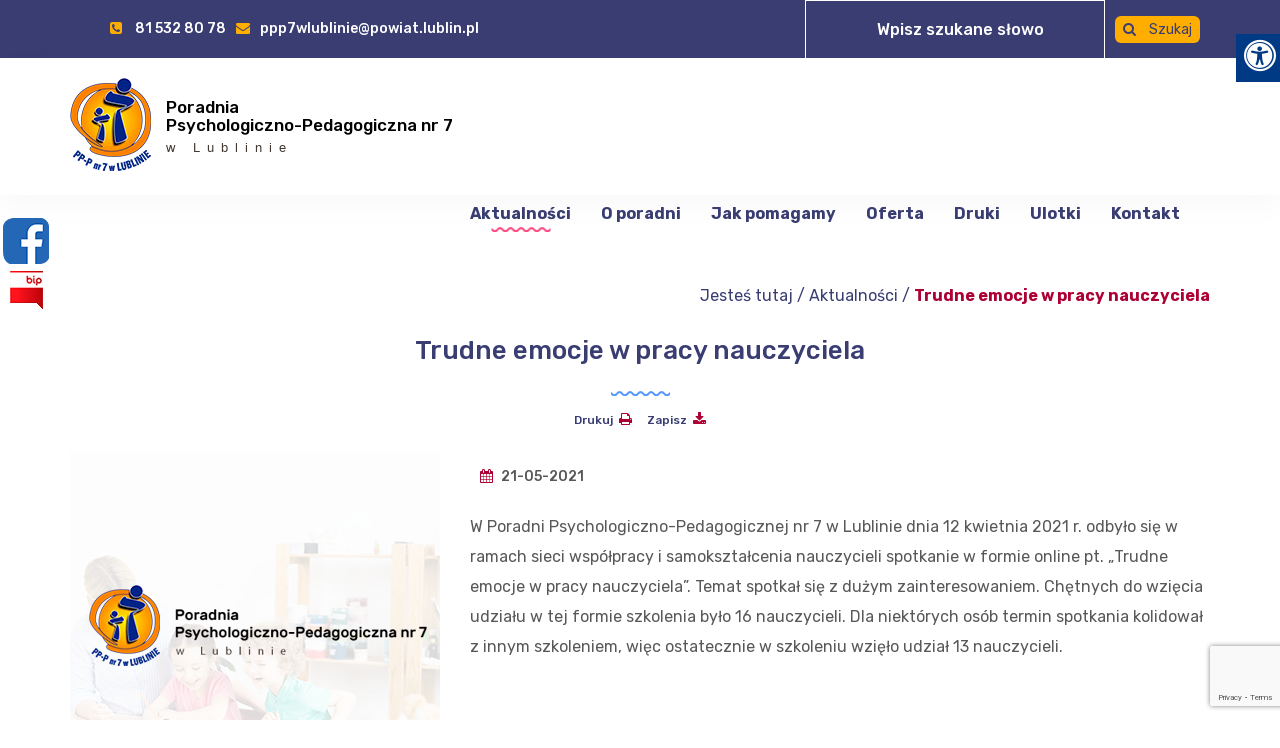

--- FILE ---
content_type: text/html; charset=utf-8
request_url: https://ppp7.powiat.lublin.pl/aktualnosci/n,206701,trudne-emocje-w-pracy-nauczyciela.html
body_size: 10803
content:
<!doctype html><html lang="pl">
<head>
        <!-- Global site tag (gtag.js) - Google Analytics -->
    <script async src="https://www.googletagmanager.com/gtag/js?id=UA-149483607-1"></script>
    <script>
        window.dataLayer = window.dataLayer || [];
        function gtag(){dataLayer.push(arguments);}
        gtag('js', new Date());

        gtag('config', 'UA-149483607-1');
    </script>
    <meta charset="UTF-8">
                
    <title>Trudne emocje w pracy nauczyciela |  Poradnia Psychologiczno Pedagogiczna nr 7 w Lublinie</title>

        <link rel="shortcut icon" type="image/x-icon" href="https://cdn02.sulimo.pl/media/public/ppp7.powiat.lublin.pl/favicon.ico?9d0b1e6ac0f9447d9acf25229e5d7203" />
        <meta name="author" content="Poradnia Psychologiczno Pedagogiczna nr 7 w Lublinie" />
    <meta name="description" content="W Poradni Psychologiczno-Pedagogicznej nr  7 w Lublinie dnia 12 kwietnia 2021 r. odbyło się w ramach sieci współpracy i samokształcenia nauczycieli spotkanie w formie online pt. „Trudne emocje w pracy nauczyciela”. Temat spotkał się z dużym zainteresowaniem. Chętnych do wzięcia udziału w tej formie szkolenia było 16 nauczycieli. Dla niektórych osób termin spotkania kolidował z innym szkoleniem, więc ostatecznie w szkoleniu wzięło udział 13 nauczycieli.	 | Poradnia Psychologiczno Pedagogiczna nr 7 w Lublinie"  />

    <meta name="keywords" content="poradnia, psycholog dzieciecy, pedagogika lublin, poradnia psychologiczno- pedagogiczna, psycholodzy lublin, poradnia psychologiczno pedagogiczna lublin, poradnia psychologiczno- pedagogiczna lublin, karłowicza 4 lublin, poradnia psychologiczno pedagogiczna lublin ul karłowicza 4, poradnia psychologiczno-pedagogiczna nr 7 lublin, poradnia psychologiczno- pedagogiczna lublin karłowicza , poradnia psychologiczno pedagogiczna nr 7 mieczysława karłowicza lublin" />
    <meta name=viewport content="width=device-width, initial-scale=1">

    
    <link rel="alternate" type="application/rss+xml" title="RSS" href="https://ppp7.powiat.lublin.pl/rss" />
    <!--[if IE]><meta http-equiv="X-UA-Compatible" content="IE=edge,chrome=1"><![endif]-->


                <meta property="og:site_name" content="Poradnia Psychologiczno Pedagogiczna nr 7 w Lublinie" />
        <meta property="og:title" content="  Trudne emocje w pracy nauczyciela |  Poradnia Psychologiczno Pedagogiczna nr 7 w Lublinie " />
        <meta property="og:description" content="W Poradni Psychologiczno-Pedagogicznej nr  7 w Lublinie dnia 12 kwietnia 2021 r. odbyło się w ramach sieci współpracy i samokształcenia nauczycieli spotkanie w formie online pt. „Trudne emocje w pracy nauczyciela”. Temat spotkał się z dużym zainteresowaniem. Chętnych do wzięcia udziału w tej formie szkolenia było 16 nauczycieli. Dla niektórych osób termin spotkania kolidował z innym szkoleniem, więc ostatecznie w szkoleniu wzięło udział 13 nauczycieli.	">

                    <meta property="og:type" content="article" />
            <meta property="og:url" content="https://ppp7.powiat.lublin.pl/aktualnosci/n,206701,trudne-emocje-w-pracy-nauczyciela.html" />
                    
                    <meta property="og:image" content="https://cdn02.sulimo.pl/media/news/ppp7.powiat.lublin.pl/2021/2021-05/206701.png" />
        

                <link rel="canonical" href="https://ppp7.powiat.lublin.pl/aktualnosci/n,206701,trudne-emocje-w-pracy-nauczyciela.html" />    <meta name="viewport" content="width=device-width, initial-scale=1.0">

    <link href="https://fonts.googleapis.com/css?family=Rubik:400,500,700,900&display=swap" rel="stylesheet">
    
            <link rel="stylesheet" href="https://maxcdn.bootstrapcdn.com/bootstrap/3.3.5/css/bootstrap.min.css">

                                                                                    <link rel="stylesheet" href="https://cdn02.sulimo.pl/css/shared.css?9d0b1e6ac0f9447d9acf25229e5d7203" />
                                                                <link rel="stylesheet" href="https://cdn02.sulimo.pl/css/ppp7.powiat.lublin.pl/main.css?9d0b1e6ac0f9447d9acf25229e5d7203" />
                                                                <link rel="stylesheet" href="https://cdn02.sulimo.pl/css/ppp7.powiat.lublin.pl/menu.css?9d0b1e6ac0f9447d9acf25229e5d7203" />
                                                                <link rel="stylesheet" href="https://cdn02.sulimo.pl/css/ppp7.powiat.lublin.pl/news.css?9d0b1e6ac0f9447d9acf25229e5d7203" />
                                                                <link rel="stylesheet" href="https://cdn02.sulimo.pl/css/ppp7.powiat.lublin.pl/cform.css?9d0b1e6ac0f9447d9acf25229e5d7203" />
                                                                <link rel="stylesheet" href="https://cdn02.sulimo.pl/css/ppp7.powiat.lublin.pl/static.css?9d0b1e6ac0f9447d9acf25229e5d7203" />
                                    
                    <link rel="stylesheet"
                  href="https://cdn02.sulimo.pl/css/ppp7.powiat.lublin.pl/main_responsive.css?9d0b1e6ac0f9447d9acf25229e5d7203"/>
            
    <link rel="stylesheet" href="https://cdn02.sulimo.pl/css/fonts/font-awesome-4.7.0/css/font-awesome.min.css">
<link rel="stylesheet" href="https://cdn02js.sulimo.pl/js/jquery/ui/1.10.4/jquery-ui.css">
<link rel="stylesheet" href="https://cdn02js.sulimo.pl/js/leaflet/1.5.1/dist/leaflet.css"/>
<link rel="stylesheet" href="https://cdn02js.sulimo.pl/js/leaflet/esri_geocoder/2.3.2/dist/esri-leaflet-geocoder.css">
<link rel="stylesheet" href="https://cdn02js.sulimo.pl/js/jquery/lightboxes/lightbox/2.6/css/lightbox.css">

<link rel="stylesheet" href="https://cdn02.sulimo.pl/css/ppp7.powiat.lublin.pl/_print.css"
      media="print"/>

<link rel="stylesheet" href="/css.php"/>







    <script src='https://www.google.com/recaptcha/api.js?render=6LeobakUAAAAAKeQRzUEI3_eVUdAWJTsTMCaJOZR'></script>
<script src="https://cdn02js.sulimo.pl/js/date.js"></script>
<script src="https://cdn02js.sulimo.pl/js/jwplayer/6.5/jwplayer.js"></script>





        
        <!-- Matomo -->
        <script>
            var _paq = window._paq = window._paq || [];
            /* tracker methods like "setCustomDimension" should be called before "trackPageView" */
            // _paq.push(["setDoNotTrack", true]);
            _paq.push(['trackPageView']);
            _paq.push(['enableLinkTracking']);
            (function() {
                var u="//matomo.sulimo.pl/";
                _paq.push(['setTrackerUrl', u+'matomo.php']);
                _paq.push(['setSiteId', '94']);
                var d=document, g=d.createElement('script'), s=d.getElementsByTagName('script')[0];
                g.async=true; g.src=u+'matomo.js'; s.parentNode.insertBefore(g,s);
            })();
        </script>
        <!-- End Matomo Code -->
    

</head>
<body>
    <nav class="quick-access-nav">
        <ul>
            <li><a href="/aktualnosci" tabindex="1">Przejdź do sekcji Aktualności</a></li>
            <li><a href="/kontakt" tabindex="1">Przejdź do sekcji Kontakt</a></li>
            <li><a href="/" tabindex="1">Przejdź do strony głównej</a></li>
            <li><a href="/deklaracja-dostepnosci" tabindex="1">Przejdź do Deklaracji Dostępności</a></li>
        </ul>
    </nav>

    <div class="social_container">
        <div class="social_icon" style="left: 0 ">
                            <a href="https://www.facebook.com/Poradnia-Psychologiczno-Pedagogiczna-nr-7-w-Lublinie-112512643762968/" target="_blank" class="social_icon_fb"
                   aria-label="Facebook"></a>
                                                                            <a href="https://ppp7wl.bip.lubelskie.pl/index.php?id=6" target="_blank" class="social_icon_bip" aria-label="Bip"></a>
                                                        </div>
    </div>


<div class="boxSettings">
    <div class="boxSettings__content">
        <a href="#" onclick="return false" class="boxSettings__title" id="menu_settings" tabindex="2" aria-label="Menu zaawansowane">
            <i class="fa fa-universal-access" aria-hidden="true"></i>
        </a>
        <div class="boxSettings__description">
            <ul>
                <li>
                    <a href="javascript:void(0);" onclick="switchNormalVersion()" title="Widok standardowy strony" tabindex="2">
                        <i class="fa fa-cog" aria-hidden="true"></i>Widok standardowy strony
                    </a>
                </li>
                <li>
                    <a href="javascript:void(0);" onclick="switchContrastNight()" title="Kontrast nocny" tabindex="2">
                        <i class="fa fa-adjust" aria-hidden="true"></i>Kontrast nocny
                    </a>
                </li>
                <li>
                    <a href="javascript:void(0);" onclick="switchContrastBlackWhite()" title="Kontrast czarno-biały" tabindex="2">
                        <i class="fa fa-adjust" style="color: #fff; background: #000" aria-hidden="true"></i>Kontrast czarno-biały
                    </a>
                </li>
                <li>
                    <a href="javascript:void(0);" onclick="switchContrastBlackYellow()" title="Kontrast czarno-żółty" tabindex="2">
                        <i class="fa fa-adjust" style="color: #fde910; background: #000;" aria-hidden="true"></i>Kontrast czarno-żółty
                    </a>
                </li>
                <li>
                    <a href="javascript:void(0);" onclick="switchContrastYellowBlack()" title="Kontrast żółto-czarny" tabindex="2">
                        <i class="fa fa-adjust" style="color: #000; background: #fde910" aria-hidden="true"></i>Kontrast żółto-czarny
                    </a>
                </li>
                <li>
                    <a href="javascript:void(0);" onclick="switchNormalSize()" title="Szerokość standardowa strony" tabindex="2">
                        <i class="fa fa-arrows-h" aria-hidden="true"></i>Szerokość standardowa strony
                    </a>
                </li>
                <li>
                    <a href="javascript:void(0);" onclick="switchMaxSize()" title="Szerokość maksymalna strony" tabindex="2">
                        <i class="fa fa-arrows-alt" aria-hidden="true"></i>Szerokość maksymalna strony
                    </a>
                </li>
                <li>
                    <a href="javascript:void(0);" onclick="switchTextVersion()" title="Wersja tekstowa strony" tabindex="2">
                        <i class="fa fa-text-width" aria-hidden="true"></i>Wersja tekstowa strony
                    </a>
                </li>
                <li>
                    <a href="javascript:void(0);" onclick="switchAddFont()" title="Powiększ tekst" tabindex="2">
                        <i class="fa fa-plus" aria-hidden="true"></i>Powiększ tekst
                    </a>
                </li>
                <li>
                    <a href="javascript:void(0);" onclick="switchRemoveFont()" title="Zmniejsz tekst" tabindex="2">
                        <i class="fa fa-minus" aria-hidden="true"></i>Zmniejsz tekst
                    </a>
                </li>
                <li>
                    <a href="javascript:void(0);" onclick="switchLineHeight()" title="Zmień ostępy miedzy znakami" tabindex="2">
                        <i class="fa fa-align-justify" aria-hidden="true"></i>Zmień ostępy między znakami
                    </a>
                </li>
                <li>
                    <a href="/dla-niedoslyszacych" title="Dla niedosłyszących" tabindex="2">
                        <i class="fa fa-deaf" aria-hidden="true"></i>Dla niedosłyszących
                    </a>
                </li>
                <li>
                    <a href="javascript:void(0);" onclick="switchNormalVersion()" title="Zresetuj wygląd" tabindex="2">
                        <i class="fa fa-repeat" aria-hidden="true"></i>Zresetuj wygląd
                    </a>
                </li>
            </ul>
        </div>
    </div>
</div>
<div class="site_static new2_site_static" id="top">
    <header class="header">
        <div class="header_menu_belt">
    <div class="container">
        <div class="header_belt_contact">
            <ul>
                <li><a href="tel:+48815328078"><i class="fa fa-phone-square" aria-label="Ikona telefonu w prostokącie z zaokrąglonymi rogami. Kolor ikony żółty"></i>
                81 532
                        80 78</a></li>
                <li><a href="mailto:ppp7wlublinie@powiat.lublin.pl"><i class="fa fa-envelope" aria-label="Ikona koperty. Kolor ikony żółty"></i>ppp7wlublinie@powiat.lublin.pl</a>
                </li>
            </ul>
        </div>
        <a href="javascript:void(0)" class="mobile_controls">
            <i class="fa fa-cog" aria-hidden="true"></i>
        </a>
        <div class="header_belt_controls">
            <form action="https://ppp7.powiat.lublin.pl/wyszukane" method="get" id="new_hsf_form">
                <input type="text" name="q" id="q" value=""
                       onclick="this.value=''" placeholder="Wpisz szukane słowo"/>
                <a href="javascript:void(0);" onclick="$('#new_hsf_form').submit();"><span class="search"><i class="fa fa-search" aria-label="Ikona żółta przedstawiająca lupę"></i> Szukaj</span></a>
            </form>
        </div>
    </div>
</div>

<div class="header_menu">
    <div class="container">
        <div class="header_menu_logo">
            <a href="/"><img
                        src="https://cdn02.sulimo.pl/media/public/ppp7.powiat.lublin.pl/logo_menu.png"
                        alt="Poradnia Psychologiczno-Pedagogiczna nr 7 w Lublinie">
                        <div class="header_menu_logo_text">
                    <h3>Poradnia <br>Psychologiczno-Pedagogiczna nr 7 </h3>
                    <p>w Lublinie</p>
                </div>
            </a>
        </div>
        <a href="javascript:void(0)" class="open_menu">
            <strong class="glyphicon glyphicon-menu-hamburger"></strong>
        </a>
        <div class="header_menu_content">
            <div class="menu_mainmenu">
    <nav id="nav">
        <ul class="menu_ul hbm_ul"><li class=" n first  active "  ><a class="_16066" href="/aktualnosci/" title="Przejdź do podstrony Aktualności">Aktualności</a></li><li class=" n "  ><a class="_16065" href="/o-poradni/" title="Przejdź do podstrony O poradni">O poradni</a></li><li class=" n "  ><a class="_16067" href="/jak-pomagamy.html" title="Przejdź do podstrony Jak pomagamy">Jak pomagamy</a></li><li class=" n "  ><a class="_16072" href="/oferta-zajec-organizowanych-przez-poradnie/" title="Przejdź do podstrony Oferta">Oferta</a></li><li class=" n "  ><a class="_16068" href="/druki.html" title="Przejdź do podstrony Druki">Druki</a></li><li class=" n "  ><a class="_33852" href="/ulotki.html" title="Przejdź do podstrony Ulotki">Ulotki</a></li><li class=" n last "  ><a class="_16069" href="/kontakt.html" title="Przejdź do podstrony Kontakt">Kontakt</a></li></ul>
    </nav>
</div>

        </div>
    </div>
</div>

<div style="clear: both;"></div>


    </header>

    <main class="main">
                <div class="container">
            <div class="bc_container">
    <span>Jesteś tutaj / </span>
                        <a
                href="/aktualnosci/"
                title="Aktualności">Aktualności</a>
                <span>/</span>
                                                <span title="Trudne emocje w pracy nauczyciela">Trudne emocje w pracy nauczyciela</span>
                        </div>
<div style="clear: both;"></div>
        </div>
        <div class="container" style="text-align: center">
            
        </div>
        <div style="clear: both"></div>
        <div class="container">
                <div class="news">
    <h2 class="news_title">Trudne emocje w pracy nauczyciela</h2>
    <div class="separator">
        <img src="https://cdn02.sulimo.pl/media/public/ppp7.powiat.lublin.pl/under_line_blue.png"
             alt="Separator">
    </div>

    <div style="clear:both"></div>

    <div class="news_icons_menu">
        <ul>
            <li>
                <a href="#" onClick="print()" class="print_button">
                    Drukuj <i class="fa fa-print" aria-hidden="true"></i>
                </a>
            </li>
            <li>
                <a href="#" onclick="genPDF();" class="pdf_button">
                    Zapisz <i class="fa fa-download" aria-hidden="true"></i>
                </a>
            </li>
        </ul>
    </div>

    <div style="clear:both"></div>

    <div class="news_lead_img">
        <img src="https://cdn02.sulimo.pl/media/news/ppp7.powiat.lublin.pl/2021/2021-05/206701.png"
             alt="Logo Poradni"/>
    </div>

    <div class="news_caption">
                    <div class="news_grouplist_item_text_date">
            <span><i class="fa fa-calendar" aria-hidden="true"></i></span>
            <span class="news_date">21-05-2021</span></div>        <h3 class="news_lead">W Poradni Psychologiczno-Pedagogicznej nr  7 w Lublinie dnia 12 kwietnia 2021 r. odbyło się w ramach sieci współpracy i samokształcenia nauczycieli spotkanie w formie online pt. „Trudne emocje w pracy nauczyciela”. Temat spotkał się z dużym zainteresowaniem. Chętnych do wzięcia udziału w tej formie szkolenia było 16 nauczycieli. Dla niektórych osób termin spotkania kolidował z innym szkoleniem, więc ostatecznie w szkoleniu wzięło udział 13 nauczycieli.	</h3>
    </div>

    <div style="clear:both"></div>

            <div class="news_content"> <p><b>Na wstępie spotkania zaznaczono zr&oacute;żnicowanie grupy słuchaczy, jeśli chodzi o staż pracy, pełnione funkcje, odbyte szkolenia i indywidualne potrzeby dalszego rozwoju zawodowego. Niemniej jednak fakt ten nie stanowił przeszkody w podjęciu tak uniwersalnego tematu, kt&oacute;ry związany jest z podstawowym obszarem pracy pedagogicznej, jakim jest nawiązywanie i budowanie dobrego kontaktu nauczyciela z uczniem. Plan spotkania był następujący:</b></p>
<ol>
<li>
<p><b>Uzasadnienie wyboru tematu</b> <br />Ukazano szereg obszar&oacute;w, w kt&oacute;rych emocje odgrywają ważną rolę w pracy nauczyciela. Przede wszystkim nieustannie on sam doświadcza r&oacute;żnorodności własnych stan&oacute;w emocjonalnych. W zależności od tego, jaki poziom kontaktu z samym sobą ma nauczyciel, na tyle jest on w stanie konstruktywnie uwzględnić emocje przeżywane przez ucznia (niejednokrotnie ukryte) i zbudować z nim dobry kontakt oraz wykorzystać to doświadczenie nie tylko w procesie uczenia się, ale przede wszystkim dla integralnego rozwoju dziecka. Ponadto emocje obecne są w relacjach nauczyciela z rodzicami, a także innymi wsp&oacute;łpracującymi nauczycielami. Wzięcie ich pod uwagę bądź nie, może mieć istotny wpływ na jakość wykonywanej pracy i osobistą satysfakcję, a także chronić przed wypaleniem zawodowym. Termin &bdquo;trudne emocje&rdquo; został potraktowany w bardzo szerokim znaczeniu jako emocje przykre, indywidualnie trudne do przyjęcia i znalazł zastosowanie w r&oacute;żnych przykładach podczas wykładu.</p>
</li>
<li>
<p><b>Czym są emocje? Jaki jest ich sens w życiu człowieka?</b> <br />Rodzaje stan&oacute;w emocjonalnych i ich natura. Związek uczuć z wartościami.</p>
</li>
<li>
<p><b>Podział emocji na przyjemne i przykre (trudne).<br /></b>Om&oacute;wiono szczeg&oacute;lną rolę i znaczenie, jaką pełnią przykre uczucia dla zdrowia, rozwoju i życia człowieka.</p>
</li>
<li>
<p><b>Rodzaje postaw wobec uczuć i ich konsekwencje dla życia psychicznego.</b><br />Przedstawiono dwa skrajne, niewłaściwe sposoby traktowania uczuć. Z jednej strony eksponowanie i wyolbrzymianie ich znaczenia, z drugiej bagatelizowanie, a tym samym ignorowanie i tłumienie. Ukazano szkodliwość i niebezpieczeństwo takich postaw.</p>
</li>
<li>
<p><b>Akceptacja i przyjęcie wszystkich uczuć jako ważnych.</b><br />Postawa taka sprzyja rozwojowi i dojrzewaniu osoby oraz umożliwia wchodzenie w głębokie relacje i więzi z innymi. Tutaj r&oacute;wnież zwr&oacute;cono uwagę na konieczność odr&oacute;żnienia emocji od zachowań, kt&oacute;re powstają pod ich wpływem. To właśnie nie emocje, kt&oacute;re nie posiadają wartości moralnej, lecz zachowanie powinno podlegać kontroli i ocenie moralnej.</p>
</li>
<li>
<p><b>Jak dojrzale traktować i wyrażać swoje emocje?<br /></b>Om&oacute;wiono istotne aspekty sprzyjające pozytywnemu wykorzystaniu roli uczuć (r&oacute;wnież trudnych) w naszym życiu.</p>
</li>
<li>
<p><b>Jak wspierać dzieci w ich kontakcie z własnymi emocjami?<br /></b>Jak pom&oacute;c dzieciom radzić sobie z własnymi uczuciami, by ta umiejętność służyła im do rozumienia siebie i innych, rozwijania dobrych relacji z r&oacute;wieśnikami i z dorosłymi; aby łatwiej im było rozwiązywać problemy, pokonywać przeszkody i podejmować zadania.</p>
</li>
</ol>
<p>&nbsp;</p></div>
        <div style="clear: both;"></div>
    
    <div class="clear"></div>
    <a class="news_back_button" href="javascript:history.back();" title="Powrót do działu tematycznego">Powrót</a>
    <div style="clear: both;"></div>
</div>





    <script>
        $(document).ready(function(){
            $(".news_date").each(function(){

                let newsDate=this.innerHTML;
                let dateArray=newsDate.split("-");
                let newsMonth=dateArray[1];

                switch(newsMonth)
                {
                    case '01': { newsMonth=' styczeń, ' ; break; }
                    case '02': { newsMonth=' luty, ' ; break; }
                    case '03': { newsMonth=' marzec, ' ; break; }
                    case '04': { newsMonth=' kwiecień, ' ; break; }
                    case '05': { newsMonth=' maj, ' ; break; }
                    case '06': { newsMonth=' czerwiec, ' ; break; }
                    case '07': { newsMonth=' lipiec, ' ; break; }
                    case '08': { newsMonth=' sierpień, ' ; break; }
                    case '09': { newsMonth=' wrzesień, ' ; break; }
                    case '10': { newsMonth=' październik, ' ; break; }
                    case '11': { newsMonth=' listopad, ' ; break; }
                    case '12': { newsMonth=' grudzień, ' ; break; }
                }

                dateArray[1]=newsMonth;
                this.innerHTML=dateArray.join("<br>");

            });

        });
    </script>




        </div>
        <div style="clear: both"></div>
        <section class="sction_contact">
            <div class="basic_contact">
    <div class="bg_contact"></div>
    <div class="container basic_contact_text">
        <p>Skontaktuj się z nami już dziś</p>
        <h2>Nasz numer telefonu <br><a href="tel:+48815328078">
                81 532 80 78</a><br><a href="tel:535769900">
               535 769 900</a></h2>
        <a class="basic_contact_btn" href="/kontakt">Przejdż do kontaktu</a>
    </div>
</div>

        </section>
    </main>

    <footer class="footer">
    <div class="bg_footer"></div>
    <a href="#top" class="up-arrow-scroll">
        <img class="footer-arrow-bg footer-arrow-bg-d"
             src="https://cdn02.sulimo.pl/media/public/ppp7.powiat.lublin.pl/bg_arrow.png"
             alt="Do góry">
        <i class="fa fa-arrow-up footer-arrow-bg footer-arrow" aria-hidden="true"></i>
    </a>
    <div class="container" style="padding: 0 !important;">
        <div class="footer_container">
            <div class="footer_c_element">
                <div class="footer_element">
    <div class="footer_contact_content">
        <div class="logo_contact">
            <a href="/">
                <img src="https://cdn02.sulimo.pl/media/public/ppp7.powiat.lublin.pl/logo_footer.png" alt="Poradnia Psychologiczno-Pedagogiczna nr 7 w Lublinie">
                <div class="logo_contact_text">
                    <h3>Poradnia <br>Psychologiczno-Pedagogiczna nr 7 </h3>
                    <p>w Lublinie</p>
                </div>
            </a>
        </div>
        <div style="clear: both"></div>
        <div class="footer_under_logo">
            Poradnia Psychologiczno -Pedagogiczna w Lublinie <br>
            została powołana 1 września 2003 r.<br>
            Jest placówką oświatową prowadzoną przez Powiat Lublin.
        </div>
    </div>
</div>
<div class="footer_element">
    <h3>Kontakt</h3>
    <ul>
        <li><a href="tel:+48815328078"><i class="fa fa-phone-square" aria-label="Ikona telefonu w prostokącie z zaokrąglonymi rogami. Kolor ikony żółty"></i>
                81 532 80 78</a></li>
                <li><a href="tel:535769900"><i class="fa fa-phone-square" aria-label="Ikona telefonu w prostokącie z zaokrąglonymi rogami. Kolor ikony żółty"></i>
               535 769 900</a></li>
        <li><a href="mailto:ppp7wlublinie@powiat.lublin.pl"><i class="fa fa-envelope" aria-label="Ikona koperty. Kolor ikony żółty"></i>ppp7wlublinie@powiat.lublin.pl</a></li>
        <li style="padding-left: 17px">ul.Okopowa 5,<br>
            20-022 Lublin<br>
        </li>
        <li style="padding-left: 17px"><a href="/deklaracja-dostepnosci.html">Deklaracja dostępności</a></li>
    </ul>
</div><div class="footer_element">
    <h3>Linki</h3>
    <ul><li><a title="Ministerstwo Edukacji Narodowej" href="https://www.gov.pl/web/edukacja" target="_blank" rel="nofollow">Ministerstwo Edukacji Narodowej</a></li>
<li><a title="Kuratorium O&#347;wiaty w Lublinie" href="https://www.kuratorium.lublin.pl/" target="_blank" rel="nofollow">Kuratorium O&#347;wiaty w Lublinie</a></li>
<li><a title="Okr&#281;gowa Komisja Egzaminacyjna w Krakowie" href="http://www.oke.krakow.pl/inf/" target="_blank" rel="nofollow">Okr&#281;gowa Komisja Egzaminacyjna w Krakowie</a></li>
<li><a title="Starostwo Powiatowe w Lublinie" href="http://www.powiat.lublin.pl/" target="_blank" rel="nofollow">Starostwo Powiatowe w Lublinie</a></li>
<li><a title="Polskie Towarzystwo Dysleksji" href="https://www.ptd.edu.pl/" target="_blank">Polskie Towarzystwo Dysleksji</a></li>
<li><a title="Polskie Towarzystwo Psychologiczne" href="http://www.ptp.org.pl" target="_blank" rel="nofollow">Polskie Towarzystwo Psychologiczne</a></li>
<li><a title="Stowarzyszenie Doradc&oacute;w Szkolnych i Zawodowych Rzeczypospolitej Polskiej" href="http://sdsiz.com.pl/" target="_blank">Stowarzyszenie Doradc&oacute;w Szkolnych <br> i Zawodowych Rzeczypospolitej Polskiej</a></li>
<li><a title="Powiatowe Centrum Pomocy Rodzinie w Lublinie" href="http://www.lublin.naszepcpr.pl/" target="_blank" rel="nofollow"> Powiatowe Centrum Pomocy Rodzinie w Lublinie</a></li>
<li><a title="Specjalny O&#347;rodek Szkolno Wychowawczy w Bystrzycy" href="http://soswbystrzyca.edu.pl/">Specjalny O&#347;rodek Szkolno Wychowawczy <br>w Bystrzycy</a></li>
<li><a title="SOSW w Za&#322;uczu oraz Zespo&#322;u Szk&oacute;&#322; Specjalnych przy DPS w Matczynie" href="http://www.zssmatczyn.pl/index.html">SOSW w Za&#322;uczu oraz Zespo&#322;u Szk&oacute;&#322; Specjalnych <br>przy DPS w Matczynie</a></li>
</ul>

</div>
            </div>
            <div style="clear: both;"></div>
        </div>
        <div class="footer_seperator"></div>
        <div class="footer_copyrights">
            <div class="copyrights">
                © Copyrights, 2019 Poradnia Psychologiczno - Pedagogiczna nr 7
            </div>
            <div class="auth">
                <span>Projekt i realizacja:</span><a class="auth_grey" href="https://www.sulimo.pl"
                                                     title="Sulimo Software"></a>
                <a href="https://www.sulimo.pl" class="auth_color" title="Sulimo Software"></a>
            </div>
        </div>
    </div>
</footer>
<div style="clear:both;"></div>




</div>
<script src="https://cdn02js.sulimo.pl/js/frameworks/jquery/1.10.1/jquery-1.10.1.min.js"></script>
<script src="https://maxcdn.bootstrapcdn.com/bootstrap/3.3.5/js/bootstrap.min.js"></script>
<script src="https://cdn02js.sulimo.pl/js/jquery/jquery-cookie/1.4.0/jquery.cookie.js"></script>
<script src="https://cdn02js.sulimo.pl/js/pdfmake/pdfmake.min.js"></script>
<script src="https://cdn02js.sulimo.pl/js/pdfmake/vfs_fonts.js"></script>
<script src='https://cdn02js.sulimo.pl/js/jquery/lightboxes/lightbox/2.6/js/lightbox-2.6.min.js'></script>

    <script src="https://cdn02js.sulimo.pl/js/main3.js?9d0b1e6ac0f9447d9acf25229e5d7203"></script>

    <script>

        function genPDF() {
            var docStyles = {
                pageTitle: {
                    fontSize: 10,
                    alignment: 'center'
                },
                newsTitle: {
                    fontSize: 14,
                    bold: true
                },
                newsLead: {
                    fontSize: 12,
                    bold: true
                },
                newsDate: {
                    fontSize: 11
                },
                newsContent: {
                    fontSize: 12
                },
                bottomUrl: {
                    fontSize: 9,
                    alignment: 'center'
                }
            };

            var docContentArray = [];

            //tresc newsa
            if ($('.news').length) {
                docContentArray.push({
                    text: $(this).children(".news_title").text(),
                    style: 'newsTitle',
                    margin: [0, 5]
                });
                $('.news .news_caption').each(function (index) {
                    docContentArray.push({
                        text: $(this).children(".news_grouplist_item_text_date").text(),
                        style: 'newsDate',
                        margin: [0, 5]
                    });
                    docContentArray.push({
                        text: $(this).children(".news_lead").text(),
                        style: 'newsLead',
                        margin: [0, 2]
                    });
                });
                $('.news').each(function (index) {
                    docContentArray.push({
                        text: $(this).children(".news_content").text(),
                        style: 'newsContent',
                        margin: [0, 2]
                    });
                });
            }

            docContentArray.push({text: window.location.href, style: 'bottomUrl', margin: [0, 5]});

            var docDefinition = {
                header: {text: $('head title').text(), style: 'pageTitle', margin: [0, 7]},
                content: docContentArray,
                styles: docStyles
            };

            var filename = ($('head title').text().replace(/[^a-z0-9]/gi, '_').toLowerCase()) + '.pdf';
            pdfMake.createPdf(docDefinition).download(filename);

        }

    </script>



                                    <script>

        $(document).ready(function () {

            $(".news_date").each(function () {

                let newsDate = this.innerHTML;
                let dateArray = newsDate.split("-");
                let newsMonth = dateArray[1];
                switch (newsMonth) {
                    case '01': {
                        newsMonth = 'styczeń';
                        break;
                    }
                    case '02': {
                        newsMonth = 'luty';
                        break;
                    }
                    case '03': {
                        newsMonth = 'marzec';
                        break;
                    }
                    case '04': {
                        newsMonth = 'kwiecień';
                        break;
                    }
                    case '05': {
                        newsMonth = 'maj';
                        break;
                    }
                    case '06': {
                        newsMonth = 'czerwiec';
                        break;
                    }
                    case '07': {
                        newsMonth = 'lipiec';
                        break;
                    }
                    case '08': {
                        newsMonth = 'sierpień';
                        break;
                    }
                    case '09': {
                        newsMonth = 'wrzesień';
                        break;
                    }
                    case '10': {
                        newsMonth = 'październik';
                        break;
                    }
                    case '11': {
                        newsMonth = 'listopad';
                        break;
                    }
                    case '12': {
                        newsMonth = 'grudzień';
                        break;
                    }
                }
                dateArray[1] = newsMonth;
                this.innerHTML = dateArray.join("<br>");
            });
        });
    </script>

                                            
    <script>

        $(window).ready(function () {
            menu();
        });

        $(window).resize(function () {
            menu();
        });

        function menu() {
            var size = $(window).width();
            var NavY = $('.header_menu').offset().top;

            if (size > 1201) {

                var stickyNav = function () {
                    var ScrollY = $(window).scrollTop();

                    if (ScrollY > NavY) {
                        $('.header_menu').addClass('sticky_menu');
                    } else {
                        $('.header_menu').removeClass('sticky_menu');
                    }
                };

                stickyNav();

                $(window).scroll(function () {
                    stickyNav();
                });
            }else{

                $(window).scroll(function () {
                    $('.header_menu').removeClass('sticky_menu');
                    var NavY = $('.header_menu').offset().top;
                    var ScrollY = $(window).scrollTop();
                    if (ScrollY < NavY) {
                        $('.header_menu').removeClass('sticky_menu');
                    }
                });

            }
        }

    </script>


                                            
    <script>
        $(document).ready(function () {

            cookie_alert('open');

            $('.open_menu').on("click", function () {

                if ($('.header_belt_controls.header_belt_controls_mobile').length > 0) {
                    $('.header_belt_controls').toggleClass('header_belt_controls_mobile');
                    $('.header_belt_contact').toggleClass('header_belt_contact_mobile');
                }
                if ($('.sub_menu_c.site_menu_content_mobile').length > 0) {
                    $('.sub_menu_c').toggleClass('site_menu_content_mobile');
                }

                $('.header_menu_content').toggleClass('header_menu_content_mobile');
            });

            $('.mobile_controls').on("click", function () {

                if ($('.header_menu_content.header_menu_content_mobile').length > 0) {
                    $('.header_menu_content').toggleClass('header_menu_content_mobile');
                }
                if ($('.sub_menu_c.site_menu_content_mobile').length > 0) {
                    $('.sub_menu_c').toggleClass('site_menu_content_mobile');
                }

                $('.header_belt_controls').toggleClass('header_belt_controls_mobile');
                $('.header_belt_contact').toggleClass('header_belt_contact_mobile');
            });

            $('.site_menu').on("click", function () {

                if ($('.header_menu_content.header_menu_content_mobile').length > 0) {
                    $('.header_menu_content').toggleClass('header_menu_content_mobile');
                }
                if ($('.header_belt_controls.header_belt_controls_mobile').length > 0) {
                    $('.header_belt_controls').toggleClass('header_belt_controls_mobile');
                    $('.header_belt_contact').toggleClass('header_belt_contact_mobile');
                }

                $('.sub_menu_c').toggleClass('site_menu_content_mobile');

            });

            $('a[href^="#top"]').on('click', function (event) {
                var target = $($(this).attr('href'));
                if (target.length) {
                    event.preventDefault();
                    $('html, body').animate({
                        scrollTop: target.offset().top
                    }, 2000);
                }
            });

            $('body,html').bind('scroll mousedown wheel DOMMouseScroll mousewheel keyup touchmove', function (e) {
                if (e.which > 0 || e.type == "mousedown" || e.type == "mousewheel" || e.type == "touchmove") {
                    $("html,body").stop();
                }
            });
        });

        $(".box_tiles").each(function () {
            var img = $(this).find('a');
            var href = img.attr('href');
            $(this).click(function () {
                window.location.href = href;
            });
        });


    </script>


                


<script>
    $(window).resize(function(){
    if($(window).width()<768)
        $(".menu_ul").removeClass('menu_fixed');
    else
        $(".menu_ul").addClass('menu_fixed');
    });

    $(document).ready(function(){
        if($(window).width()<768){
            $(".menu_ul").removeClass('menu_fixed');
            $(".menu_ul").removeClass('menu_fixed_top');
        }
        else
            $(".menu_ul").addClass('menu_fixed');
            //$(".menu_ul").addClass('menu_fixed_top');
    });
</script>

<script>

    $('.boxSettings__description a').keyup(function(event) {
        if ($(this).is(':focus') && event.keyCode === 13) {
            event.preventDefault();
            $(this).click();
        }
    })

    var allElements = $("body *");

    // Rozmiary strony

    function switchMaxSize() {
        $.cookie("size_max_version", 'true', {domain: location.host, path: '/'});
        location.reload();
    }

    function switchNormalSize() {
        $.removeCookie("size_max_version", {domain: location.host, path: '/'});
        location.reload();
    }

    // Rozmiary czcionki

    
                    var num_click = 0;
            

    
        function switchAddFont() {
            if (num_click < 2) {
                changeFontSize(1);
                num_click += 1;
            }
            $.cookie("size_fonts", num_click, {domain: location.host, path: '/'});
        }

        function switchRemoveFont() {
            if (num_click > -3) {
                changeFontSize(-1);
                num_click -= 1;
            }
            $.cookie("size_fonts", num_click, {domain: location.host, path: '/'});
        }

        function changeFontSize(direction) {
            allElements.each(function () {
                var $this = $(this);
                $this.css("font-size", parseInt($this.css("font-size")) + direction);
            });
        }

        
                

    
    // Odstępy między znakami

    function switchLineHeight() {
        $.cookie("line_height", 'true', {domain: location.host, path: '/'});
        location.reload();
    }

    // Wersja tekstowa strony

    function switchTextVersion() {
        removeImg();
        $.cookie("text_version", 'true', {domain: location.host, path: '/'});
        location.reload();
    }

    function removeImg() {

        let allImg = document.querySelectorAll('img');
        allImg.forEach(el => {
            if (el.classList.value !== 'text_version_ok') {
                el.remove();
            }
        });

        allElements.each(function () {
            var $this = $(this);
            $this.css("backgound-color", "#fff");
        });
    }

    
        

    // Kontrasty

    function switchContrastNight() {
        $.removeCookie("contrast_version_black_white", {domain: location.host, path: '/'});
        $.removeCookie("contrast_version_black_yellow", {domain: location.host, path: '/'});
        $.removeCookie("contrast_version_yellow_black", {domain: location.host, path: '/'});
        $.cookie("contrast_version_night", 'true', {domain: location.host, path: '/'});
        location.reload();
    }

    function switchContrastBlackWhite() {
        $.removeCookie("contrast_version_night", {domain: location.host, path: '/'});
        $.removeCookie("contrast_version_black_yellow", {domain: location.host, path: '/'});
        $.removeCookie("contrast_version_yellow_black", {domain: location.host, path: '/'});
        $.cookie("contrast_version_black_white", 'true', {domain: location.host, path: '/'});
        location.reload();
    }

    function switchContrastBlackYellow() {
        $.removeCookie("contrast_version_night", {domain: location.host, path: '/'});
        $.removeCookie("contrast_version_black_white", {domain: location.host, path: '/'});
        $.removeCookie("contrast_version_yellow_black", {domain: location.host, path: '/'});
        $.cookie("contrast_version_black_yellow", 'true', {domain: location.host, path: '/'});
        location.reload();
    }

    function switchContrastYellowBlack() {
        $.removeCookie("contrast_version_night", {domain: location.host, path: '/'});
        $.removeCookie("contrast_version_black_white", {domain: location.host, path: '/'});
        $.removeCookie("contrast_version_black_yellow", {domain: location.host, path: '/'});
        $.cookie("contrast_version_yellow_black", 'true', {domain: location.host, path: '/'});
        location.reload();
    }

    // Reset ustawień

    function switchNormalVersion() {
        $.removeCookie("size_max_version", {domain: location.host, path: '/'});
        $.removeCookie("contrast_version", {domain: location.host, path: '/'});
        $.removeCookie("size_fonts", {domain: location.host, path: '/'});
        $.removeCookie("line_height", {domain: location.host, path: '/'});
        $.removeCookie("text_version", {domain: location.host, path: '/'});
        $.removeCookie("contrast_version_night", {domain: location.host, path: '/'});
        $.removeCookie("contrast_version_black_white", {domain: location.host, path: '/'});
        $.removeCookie("contrast_version_black_yellow", {domain: location.host, path: '/'});
        $.removeCookie("contrast_version_yellow_black", {domain: location.host, path: '/'});
        location.reload();
    }


    $('#menu_settings').on("click", function () {
        $('.boxSettings').toggleClass('boxSettingsOpen');
        $('.boxSettings .boxSettings__description').toggleClass('boxSettings_block');
    });

    $('.social_icon_menu').on("click", function () {
        $('.social_container').toggleClass('social_containerOpen');
    });
</script>

</body>
</html>


--- FILE ---
content_type: text/html; charset=utf-8
request_url: https://www.google.com/recaptcha/api2/anchor?ar=1&k=6LeobakUAAAAAKeQRzUEI3_eVUdAWJTsTMCaJOZR&co=aHR0cHM6Ly9wcHA3LnBvd2lhdC5sdWJsaW4ucGw6NDQz&hl=en&v=PoyoqOPhxBO7pBk68S4YbpHZ&size=invisible&anchor-ms=20000&execute-ms=30000&cb=xc9m26oidj
body_size: 48973
content:
<!DOCTYPE HTML><html dir="ltr" lang="en"><head><meta http-equiv="Content-Type" content="text/html; charset=UTF-8">
<meta http-equiv="X-UA-Compatible" content="IE=edge">
<title>reCAPTCHA</title>
<style type="text/css">
/* cyrillic-ext */
@font-face {
  font-family: 'Roboto';
  font-style: normal;
  font-weight: 400;
  font-stretch: 100%;
  src: url(//fonts.gstatic.com/s/roboto/v48/KFO7CnqEu92Fr1ME7kSn66aGLdTylUAMa3GUBHMdazTgWw.woff2) format('woff2');
  unicode-range: U+0460-052F, U+1C80-1C8A, U+20B4, U+2DE0-2DFF, U+A640-A69F, U+FE2E-FE2F;
}
/* cyrillic */
@font-face {
  font-family: 'Roboto';
  font-style: normal;
  font-weight: 400;
  font-stretch: 100%;
  src: url(//fonts.gstatic.com/s/roboto/v48/KFO7CnqEu92Fr1ME7kSn66aGLdTylUAMa3iUBHMdazTgWw.woff2) format('woff2');
  unicode-range: U+0301, U+0400-045F, U+0490-0491, U+04B0-04B1, U+2116;
}
/* greek-ext */
@font-face {
  font-family: 'Roboto';
  font-style: normal;
  font-weight: 400;
  font-stretch: 100%;
  src: url(//fonts.gstatic.com/s/roboto/v48/KFO7CnqEu92Fr1ME7kSn66aGLdTylUAMa3CUBHMdazTgWw.woff2) format('woff2');
  unicode-range: U+1F00-1FFF;
}
/* greek */
@font-face {
  font-family: 'Roboto';
  font-style: normal;
  font-weight: 400;
  font-stretch: 100%;
  src: url(//fonts.gstatic.com/s/roboto/v48/KFO7CnqEu92Fr1ME7kSn66aGLdTylUAMa3-UBHMdazTgWw.woff2) format('woff2');
  unicode-range: U+0370-0377, U+037A-037F, U+0384-038A, U+038C, U+038E-03A1, U+03A3-03FF;
}
/* math */
@font-face {
  font-family: 'Roboto';
  font-style: normal;
  font-weight: 400;
  font-stretch: 100%;
  src: url(//fonts.gstatic.com/s/roboto/v48/KFO7CnqEu92Fr1ME7kSn66aGLdTylUAMawCUBHMdazTgWw.woff2) format('woff2');
  unicode-range: U+0302-0303, U+0305, U+0307-0308, U+0310, U+0312, U+0315, U+031A, U+0326-0327, U+032C, U+032F-0330, U+0332-0333, U+0338, U+033A, U+0346, U+034D, U+0391-03A1, U+03A3-03A9, U+03B1-03C9, U+03D1, U+03D5-03D6, U+03F0-03F1, U+03F4-03F5, U+2016-2017, U+2034-2038, U+203C, U+2040, U+2043, U+2047, U+2050, U+2057, U+205F, U+2070-2071, U+2074-208E, U+2090-209C, U+20D0-20DC, U+20E1, U+20E5-20EF, U+2100-2112, U+2114-2115, U+2117-2121, U+2123-214F, U+2190, U+2192, U+2194-21AE, U+21B0-21E5, U+21F1-21F2, U+21F4-2211, U+2213-2214, U+2216-22FF, U+2308-230B, U+2310, U+2319, U+231C-2321, U+2336-237A, U+237C, U+2395, U+239B-23B7, U+23D0, U+23DC-23E1, U+2474-2475, U+25AF, U+25B3, U+25B7, U+25BD, U+25C1, U+25CA, U+25CC, U+25FB, U+266D-266F, U+27C0-27FF, U+2900-2AFF, U+2B0E-2B11, U+2B30-2B4C, U+2BFE, U+3030, U+FF5B, U+FF5D, U+1D400-1D7FF, U+1EE00-1EEFF;
}
/* symbols */
@font-face {
  font-family: 'Roboto';
  font-style: normal;
  font-weight: 400;
  font-stretch: 100%;
  src: url(//fonts.gstatic.com/s/roboto/v48/KFO7CnqEu92Fr1ME7kSn66aGLdTylUAMaxKUBHMdazTgWw.woff2) format('woff2');
  unicode-range: U+0001-000C, U+000E-001F, U+007F-009F, U+20DD-20E0, U+20E2-20E4, U+2150-218F, U+2190, U+2192, U+2194-2199, U+21AF, U+21E6-21F0, U+21F3, U+2218-2219, U+2299, U+22C4-22C6, U+2300-243F, U+2440-244A, U+2460-24FF, U+25A0-27BF, U+2800-28FF, U+2921-2922, U+2981, U+29BF, U+29EB, U+2B00-2BFF, U+4DC0-4DFF, U+FFF9-FFFB, U+10140-1018E, U+10190-1019C, U+101A0, U+101D0-101FD, U+102E0-102FB, U+10E60-10E7E, U+1D2C0-1D2D3, U+1D2E0-1D37F, U+1F000-1F0FF, U+1F100-1F1AD, U+1F1E6-1F1FF, U+1F30D-1F30F, U+1F315, U+1F31C, U+1F31E, U+1F320-1F32C, U+1F336, U+1F378, U+1F37D, U+1F382, U+1F393-1F39F, U+1F3A7-1F3A8, U+1F3AC-1F3AF, U+1F3C2, U+1F3C4-1F3C6, U+1F3CA-1F3CE, U+1F3D4-1F3E0, U+1F3ED, U+1F3F1-1F3F3, U+1F3F5-1F3F7, U+1F408, U+1F415, U+1F41F, U+1F426, U+1F43F, U+1F441-1F442, U+1F444, U+1F446-1F449, U+1F44C-1F44E, U+1F453, U+1F46A, U+1F47D, U+1F4A3, U+1F4B0, U+1F4B3, U+1F4B9, U+1F4BB, U+1F4BF, U+1F4C8-1F4CB, U+1F4D6, U+1F4DA, U+1F4DF, U+1F4E3-1F4E6, U+1F4EA-1F4ED, U+1F4F7, U+1F4F9-1F4FB, U+1F4FD-1F4FE, U+1F503, U+1F507-1F50B, U+1F50D, U+1F512-1F513, U+1F53E-1F54A, U+1F54F-1F5FA, U+1F610, U+1F650-1F67F, U+1F687, U+1F68D, U+1F691, U+1F694, U+1F698, U+1F6AD, U+1F6B2, U+1F6B9-1F6BA, U+1F6BC, U+1F6C6-1F6CF, U+1F6D3-1F6D7, U+1F6E0-1F6EA, U+1F6F0-1F6F3, U+1F6F7-1F6FC, U+1F700-1F7FF, U+1F800-1F80B, U+1F810-1F847, U+1F850-1F859, U+1F860-1F887, U+1F890-1F8AD, U+1F8B0-1F8BB, U+1F8C0-1F8C1, U+1F900-1F90B, U+1F93B, U+1F946, U+1F984, U+1F996, U+1F9E9, U+1FA00-1FA6F, U+1FA70-1FA7C, U+1FA80-1FA89, U+1FA8F-1FAC6, U+1FACE-1FADC, U+1FADF-1FAE9, U+1FAF0-1FAF8, U+1FB00-1FBFF;
}
/* vietnamese */
@font-face {
  font-family: 'Roboto';
  font-style: normal;
  font-weight: 400;
  font-stretch: 100%;
  src: url(//fonts.gstatic.com/s/roboto/v48/KFO7CnqEu92Fr1ME7kSn66aGLdTylUAMa3OUBHMdazTgWw.woff2) format('woff2');
  unicode-range: U+0102-0103, U+0110-0111, U+0128-0129, U+0168-0169, U+01A0-01A1, U+01AF-01B0, U+0300-0301, U+0303-0304, U+0308-0309, U+0323, U+0329, U+1EA0-1EF9, U+20AB;
}
/* latin-ext */
@font-face {
  font-family: 'Roboto';
  font-style: normal;
  font-weight: 400;
  font-stretch: 100%;
  src: url(//fonts.gstatic.com/s/roboto/v48/KFO7CnqEu92Fr1ME7kSn66aGLdTylUAMa3KUBHMdazTgWw.woff2) format('woff2');
  unicode-range: U+0100-02BA, U+02BD-02C5, U+02C7-02CC, U+02CE-02D7, U+02DD-02FF, U+0304, U+0308, U+0329, U+1D00-1DBF, U+1E00-1E9F, U+1EF2-1EFF, U+2020, U+20A0-20AB, U+20AD-20C0, U+2113, U+2C60-2C7F, U+A720-A7FF;
}
/* latin */
@font-face {
  font-family: 'Roboto';
  font-style: normal;
  font-weight: 400;
  font-stretch: 100%;
  src: url(//fonts.gstatic.com/s/roboto/v48/KFO7CnqEu92Fr1ME7kSn66aGLdTylUAMa3yUBHMdazQ.woff2) format('woff2');
  unicode-range: U+0000-00FF, U+0131, U+0152-0153, U+02BB-02BC, U+02C6, U+02DA, U+02DC, U+0304, U+0308, U+0329, U+2000-206F, U+20AC, U+2122, U+2191, U+2193, U+2212, U+2215, U+FEFF, U+FFFD;
}
/* cyrillic-ext */
@font-face {
  font-family: 'Roboto';
  font-style: normal;
  font-weight: 500;
  font-stretch: 100%;
  src: url(//fonts.gstatic.com/s/roboto/v48/KFO7CnqEu92Fr1ME7kSn66aGLdTylUAMa3GUBHMdazTgWw.woff2) format('woff2');
  unicode-range: U+0460-052F, U+1C80-1C8A, U+20B4, U+2DE0-2DFF, U+A640-A69F, U+FE2E-FE2F;
}
/* cyrillic */
@font-face {
  font-family: 'Roboto';
  font-style: normal;
  font-weight: 500;
  font-stretch: 100%;
  src: url(//fonts.gstatic.com/s/roboto/v48/KFO7CnqEu92Fr1ME7kSn66aGLdTylUAMa3iUBHMdazTgWw.woff2) format('woff2');
  unicode-range: U+0301, U+0400-045F, U+0490-0491, U+04B0-04B1, U+2116;
}
/* greek-ext */
@font-face {
  font-family: 'Roboto';
  font-style: normal;
  font-weight: 500;
  font-stretch: 100%;
  src: url(//fonts.gstatic.com/s/roboto/v48/KFO7CnqEu92Fr1ME7kSn66aGLdTylUAMa3CUBHMdazTgWw.woff2) format('woff2');
  unicode-range: U+1F00-1FFF;
}
/* greek */
@font-face {
  font-family: 'Roboto';
  font-style: normal;
  font-weight: 500;
  font-stretch: 100%;
  src: url(//fonts.gstatic.com/s/roboto/v48/KFO7CnqEu92Fr1ME7kSn66aGLdTylUAMa3-UBHMdazTgWw.woff2) format('woff2');
  unicode-range: U+0370-0377, U+037A-037F, U+0384-038A, U+038C, U+038E-03A1, U+03A3-03FF;
}
/* math */
@font-face {
  font-family: 'Roboto';
  font-style: normal;
  font-weight: 500;
  font-stretch: 100%;
  src: url(//fonts.gstatic.com/s/roboto/v48/KFO7CnqEu92Fr1ME7kSn66aGLdTylUAMawCUBHMdazTgWw.woff2) format('woff2');
  unicode-range: U+0302-0303, U+0305, U+0307-0308, U+0310, U+0312, U+0315, U+031A, U+0326-0327, U+032C, U+032F-0330, U+0332-0333, U+0338, U+033A, U+0346, U+034D, U+0391-03A1, U+03A3-03A9, U+03B1-03C9, U+03D1, U+03D5-03D6, U+03F0-03F1, U+03F4-03F5, U+2016-2017, U+2034-2038, U+203C, U+2040, U+2043, U+2047, U+2050, U+2057, U+205F, U+2070-2071, U+2074-208E, U+2090-209C, U+20D0-20DC, U+20E1, U+20E5-20EF, U+2100-2112, U+2114-2115, U+2117-2121, U+2123-214F, U+2190, U+2192, U+2194-21AE, U+21B0-21E5, U+21F1-21F2, U+21F4-2211, U+2213-2214, U+2216-22FF, U+2308-230B, U+2310, U+2319, U+231C-2321, U+2336-237A, U+237C, U+2395, U+239B-23B7, U+23D0, U+23DC-23E1, U+2474-2475, U+25AF, U+25B3, U+25B7, U+25BD, U+25C1, U+25CA, U+25CC, U+25FB, U+266D-266F, U+27C0-27FF, U+2900-2AFF, U+2B0E-2B11, U+2B30-2B4C, U+2BFE, U+3030, U+FF5B, U+FF5D, U+1D400-1D7FF, U+1EE00-1EEFF;
}
/* symbols */
@font-face {
  font-family: 'Roboto';
  font-style: normal;
  font-weight: 500;
  font-stretch: 100%;
  src: url(//fonts.gstatic.com/s/roboto/v48/KFO7CnqEu92Fr1ME7kSn66aGLdTylUAMaxKUBHMdazTgWw.woff2) format('woff2');
  unicode-range: U+0001-000C, U+000E-001F, U+007F-009F, U+20DD-20E0, U+20E2-20E4, U+2150-218F, U+2190, U+2192, U+2194-2199, U+21AF, U+21E6-21F0, U+21F3, U+2218-2219, U+2299, U+22C4-22C6, U+2300-243F, U+2440-244A, U+2460-24FF, U+25A0-27BF, U+2800-28FF, U+2921-2922, U+2981, U+29BF, U+29EB, U+2B00-2BFF, U+4DC0-4DFF, U+FFF9-FFFB, U+10140-1018E, U+10190-1019C, U+101A0, U+101D0-101FD, U+102E0-102FB, U+10E60-10E7E, U+1D2C0-1D2D3, U+1D2E0-1D37F, U+1F000-1F0FF, U+1F100-1F1AD, U+1F1E6-1F1FF, U+1F30D-1F30F, U+1F315, U+1F31C, U+1F31E, U+1F320-1F32C, U+1F336, U+1F378, U+1F37D, U+1F382, U+1F393-1F39F, U+1F3A7-1F3A8, U+1F3AC-1F3AF, U+1F3C2, U+1F3C4-1F3C6, U+1F3CA-1F3CE, U+1F3D4-1F3E0, U+1F3ED, U+1F3F1-1F3F3, U+1F3F5-1F3F7, U+1F408, U+1F415, U+1F41F, U+1F426, U+1F43F, U+1F441-1F442, U+1F444, U+1F446-1F449, U+1F44C-1F44E, U+1F453, U+1F46A, U+1F47D, U+1F4A3, U+1F4B0, U+1F4B3, U+1F4B9, U+1F4BB, U+1F4BF, U+1F4C8-1F4CB, U+1F4D6, U+1F4DA, U+1F4DF, U+1F4E3-1F4E6, U+1F4EA-1F4ED, U+1F4F7, U+1F4F9-1F4FB, U+1F4FD-1F4FE, U+1F503, U+1F507-1F50B, U+1F50D, U+1F512-1F513, U+1F53E-1F54A, U+1F54F-1F5FA, U+1F610, U+1F650-1F67F, U+1F687, U+1F68D, U+1F691, U+1F694, U+1F698, U+1F6AD, U+1F6B2, U+1F6B9-1F6BA, U+1F6BC, U+1F6C6-1F6CF, U+1F6D3-1F6D7, U+1F6E0-1F6EA, U+1F6F0-1F6F3, U+1F6F7-1F6FC, U+1F700-1F7FF, U+1F800-1F80B, U+1F810-1F847, U+1F850-1F859, U+1F860-1F887, U+1F890-1F8AD, U+1F8B0-1F8BB, U+1F8C0-1F8C1, U+1F900-1F90B, U+1F93B, U+1F946, U+1F984, U+1F996, U+1F9E9, U+1FA00-1FA6F, U+1FA70-1FA7C, U+1FA80-1FA89, U+1FA8F-1FAC6, U+1FACE-1FADC, U+1FADF-1FAE9, U+1FAF0-1FAF8, U+1FB00-1FBFF;
}
/* vietnamese */
@font-face {
  font-family: 'Roboto';
  font-style: normal;
  font-weight: 500;
  font-stretch: 100%;
  src: url(//fonts.gstatic.com/s/roboto/v48/KFO7CnqEu92Fr1ME7kSn66aGLdTylUAMa3OUBHMdazTgWw.woff2) format('woff2');
  unicode-range: U+0102-0103, U+0110-0111, U+0128-0129, U+0168-0169, U+01A0-01A1, U+01AF-01B0, U+0300-0301, U+0303-0304, U+0308-0309, U+0323, U+0329, U+1EA0-1EF9, U+20AB;
}
/* latin-ext */
@font-face {
  font-family: 'Roboto';
  font-style: normal;
  font-weight: 500;
  font-stretch: 100%;
  src: url(//fonts.gstatic.com/s/roboto/v48/KFO7CnqEu92Fr1ME7kSn66aGLdTylUAMa3KUBHMdazTgWw.woff2) format('woff2');
  unicode-range: U+0100-02BA, U+02BD-02C5, U+02C7-02CC, U+02CE-02D7, U+02DD-02FF, U+0304, U+0308, U+0329, U+1D00-1DBF, U+1E00-1E9F, U+1EF2-1EFF, U+2020, U+20A0-20AB, U+20AD-20C0, U+2113, U+2C60-2C7F, U+A720-A7FF;
}
/* latin */
@font-face {
  font-family: 'Roboto';
  font-style: normal;
  font-weight: 500;
  font-stretch: 100%;
  src: url(//fonts.gstatic.com/s/roboto/v48/KFO7CnqEu92Fr1ME7kSn66aGLdTylUAMa3yUBHMdazQ.woff2) format('woff2');
  unicode-range: U+0000-00FF, U+0131, U+0152-0153, U+02BB-02BC, U+02C6, U+02DA, U+02DC, U+0304, U+0308, U+0329, U+2000-206F, U+20AC, U+2122, U+2191, U+2193, U+2212, U+2215, U+FEFF, U+FFFD;
}
/* cyrillic-ext */
@font-face {
  font-family: 'Roboto';
  font-style: normal;
  font-weight: 900;
  font-stretch: 100%;
  src: url(//fonts.gstatic.com/s/roboto/v48/KFO7CnqEu92Fr1ME7kSn66aGLdTylUAMa3GUBHMdazTgWw.woff2) format('woff2');
  unicode-range: U+0460-052F, U+1C80-1C8A, U+20B4, U+2DE0-2DFF, U+A640-A69F, U+FE2E-FE2F;
}
/* cyrillic */
@font-face {
  font-family: 'Roboto';
  font-style: normal;
  font-weight: 900;
  font-stretch: 100%;
  src: url(//fonts.gstatic.com/s/roboto/v48/KFO7CnqEu92Fr1ME7kSn66aGLdTylUAMa3iUBHMdazTgWw.woff2) format('woff2');
  unicode-range: U+0301, U+0400-045F, U+0490-0491, U+04B0-04B1, U+2116;
}
/* greek-ext */
@font-face {
  font-family: 'Roboto';
  font-style: normal;
  font-weight: 900;
  font-stretch: 100%;
  src: url(//fonts.gstatic.com/s/roboto/v48/KFO7CnqEu92Fr1ME7kSn66aGLdTylUAMa3CUBHMdazTgWw.woff2) format('woff2');
  unicode-range: U+1F00-1FFF;
}
/* greek */
@font-face {
  font-family: 'Roboto';
  font-style: normal;
  font-weight: 900;
  font-stretch: 100%;
  src: url(//fonts.gstatic.com/s/roboto/v48/KFO7CnqEu92Fr1ME7kSn66aGLdTylUAMa3-UBHMdazTgWw.woff2) format('woff2');
  unicode-range: U+0370-0377, U+037A-037F, U+0384-038A, U+038C, U+038E-03A1, U+03A3-03FF;
}
/* math */
@font-face {
  font-family: 'Roboto';
  font-style: normal;
  font-weight: 900;
  font-stretch: 100%;
  src: url(//fonts.gstatic.com/s/roboto/v48/KFO7CnqEu92Fr1ME7kSn66aGLdTylUAMawCUBHMdazTgWw.woff2) format('woff2');
  unicode-range: U+0302-0303, U+0305, U+0307-0308, U+0310, U+0312, U+0315, U+031A, U+0326-0327, U+032C, U+032F-0330, U+0332-0333, U+0338, U+033A, U+0346, U+034D, U+0391-03A1, U+03A3-03A9, U+03B1-03C9, U+03D1, U+03D5-03D6, U+03F0-03F1, U+03F4-03F5, U+2016-2017, U+2034-2038, U+203C, U+2040, U+2043, U+2047, U+2050, U+2057, U+205F, U+2070-2071, U+2074-208E, U+2090-209C, U+20D0-20DC, U+20E1, U+20E5-20EF, U+2100-2112, U+2114-2115, U+2117-2121, U+2123-214F, U+2190, U+2192, U+2194-21AE, U+21B0-21E5, U+21F1-21F2, U+21F4-2211, U+2213-2214, U+2216-22FF, U+2308-230B, U+2310, U+2319, U+231C-2321, U+2336-237A, U+237C, U+2395, U+239B-23B7, U+23D0, U+23DC-23E1, U+2474-2475, U+25AF, U+25B3, U+25B7, U+25BD, U+25C1, U+25CA, U+25CC, U+25FB, U+266D-266F, U+27C0-27FF, U+2900-2AFF, U+2B0E-2B11, U+2B30-2B4C, U+2BFE, U+3030, U+FF5B, U+FF5D, U+1D400-1D7FF, U+1EE00-1EEFF;
}
/* symbols */
@font-face {
  font-family: 'Roboto';
  font-style: normal;
  font-weight: 900;
  font-stretch: 100%;
  src: url(//fonts.gstatic.com/s/roboto/v48/KFO7CnqEu92Fr1ME7kSn66aGLdTylUAMaxKUBHMdazTgWw.woff2) format('woff2');
  unicode-range: U+0001-000C, U+000E-001F, U+007F-009F, U+20DD-20E0, U+20E2-20E4, U+2150-218F, U+2190, U+2192, U+2194-2199, U+21AF, U+21E6-21F0, U+21F3, U+2218-2219, U+2299, U+22C4-22C6, U+2300-243F, U+2440-244A, U+2460-24FF, U+25A0-27BF, U+2800-28FF, U+2921-2922, U+2981, U+29BF, U+29EB, U+2B00-2BFF, U+4DC0-4DFF, U+FFF9-FFFB, U+10140-1018E, U+10190-1019C, U+101A0, U+101D0-101FD, U+102E0-102FB, U+10E60-10E7E, U+1D2C0-1D2D3, U+1D2E0-1D37F, U+1F000-1F0FF, U+1F100-1F1AD, U+1F1E6-1F1FF, U+1F30D-1F30F, U+1F315, U+1F31C, U+1F31E, U+1F320-1F32C, U+1F336, U+1F378, U+1F37D, U+1F382, U+1F393-1F39F, U+1F3A7-1F3A8, U+1F3AC-1F3AF, U+1F3C2, U+1F3C4-1F3C6, U+1F3CA-1F3CE, U+1F3D4-1F3E0, U+1F3ED, U+1F3F1-1F3F3, U+1F3F5-1F3F7, U+1F408, U+1F415, U+1F41F, U+1F426, U+1F43F, U+1F441-1F442, U+1F444, U+1F446-1F449, U+1F44C-1F44E, U+1F453, U+1F46A, U+1F47D, U+1F4A3, U+1F4B0, U+1F4B3, U+1F4B9, U+1F4BB, U+1F4BF, U+1F4C8-1F4CB, U+1F4D6, U+1F4DA, U+1F4DF, U+1F4E3-1F4E6, U+1F4EA-1F4ED, U+1F4F7, U+1F4F9-1F4FB, U+1F4FD-1F4FE, U+1F503, U+1F507-1F50B, U+1F50D, U+1F512-1F513, U+1F53E-1F54A, U+1F54F-1F5FA, U+1F610, U+1F650-1F67F, U+1F687, U+1F68D, U+1F691, U+1F694, U+1F698, U+1F6AD, U+1F6B2, U+1F6B9-1F6BA, U+1F6BC, U+1F6C6-1F6CF, U+1F6D3-1F6D7, U+1F6E0-1F6EA, U+1F6F0-1F6F3, U+1F6F7-1F6FC, U+1F700-1F7FF, U+1F800-1F80B, U+1F810-1F847, U+1F850-1F859, U+1F860-1F887, U+1F890-1F8AD, U+1F8B0-1F8BB, U+1F8C0-1F8C1, U+1F900-1F90B, U+1F93B, U+1F946, U+1F984, U+1F996, U+1F9E9, U+1FA00-1FA6F, U+1FA70-1FA7C, U+1FA80-1FA89, U+1FA8F-1FAC6, U+1FACE-1FADC, U+1FADF-1FAE9, U+1FAF0-1FAF8, U+1FB00-1FBFF;
}
/* vietnamese */
@font-face {
  font-family: 'Roboto';
  font-style: normal;
  font-weight: 900;
  font-stretch: 100%;
  src: url(//fonts.gstatic.com/s/roboto/v48/KFO7CnqEu92Fr1ME7kSn66aGLdTylUAMa3OUBHMdazTgWw.woff2) format('woff2');
  unicode-range: U+0102-0103, U+0110-0111, U+0128-0129, U+0168-0169, U+01A0-01A1, U+01AF-01B0, U+0300-0301, U+0303-0304, U+0308-0309, U+0323, U+0329, U+1EA0-1EF9, U+20AB;
}
/* latin-ext */
@font-face {
  font-family: 'Roboto';
  font-style: normal;
  font-weight: 900;
  font-stretch: 100%;
  src: url(//fonts.gstatic.com/s/roboto/v48/KFO7CnqEu92Fr1ME7kSn66aGLdTylUAMa3KUBHMdazTgWw.woff2) format('woff2');
  unicode-range: U+0100-02BA, U+02BD-02C5, U+02C7-02CC, U+02CE-02D7, U+02DD-02FF, U+0304, U+0308, U+0329, U+1D00-1DBF, U+1E00-1E9F, U+1EF2-1EFF, U+2020, U+20A0-20AB, U+20AD-20C0, U+2113, U+2C60-2C7F, U+A720-A7FF;
}
/* latin */
@font-face {
  font-family: 'Roboto';
  font-style: normal;
  font-weight: 900;
  font-stretch: 100%;
  src: url(//fonts.gstatic.com/s/roboto/v48/KFO7CnqEu92Fr1ME7kSn66aGLdTylUAMa3yUBHMdazQ.woff2) format('woff2');
  unicode-range: U+0000-00FF, U+0131, U+0152-0153, U+02BB-02BC, U+02C6, U+02DA, U+02DC, U+0304, U+0308, U+0329, U+2000-206F, U+20AC, U+2122, U+2191, U+2193, U+2212, U+2215, U+FEFF, U+FFFD;
}

</style>
<link rel="stylesheet" type="text/css" href="https://www.gstatic.com/recaptcha/releases/PoyoqOPhxBO7pBk68S4YbpHZ/styles__ltr.css">
<script nonce="D7vkmc1GXcZqUohJs7HMsA" type="text/javascript">window['__recaptcha_api'] = 'https://www.google.com/recaptcha/api2/';</script>
<script type="text/javascript" src="https://www.gstatic.com/recaptcha/releases/PoyoqOPhxBO7pBk68S4YbpHZ/recaptcha__en.js" nonce="D7vkmc1GXcZqUohJs7HMsA">
      
    </script></head>
<body><div id="rc-anchor-alert" class="rc-anchor-alert"></div>
<input type="hidden" id="recaptcha-token" value="[base64]">
<script type="text/javascript" nonce="D7vkmc1GXcZqUohJs7HMsA">
      recaptcha.anchor.Main.init("[\x22ainput\x22,[\x22bgdata\x22,\x22\x22,\[base64]/[base64]/MjU1Ong/[base64]/[base64]/[base64]/[base64]/[base64]/[base64]/[base64]/[base64]/[base64]/[base64]/[base64]/[base64]/[base64]/[base64]/[base64]\\u003d\x22,\[base64]\\u003d\\u003d\x22,\x22w4c9wpYqw6Rnw7IIwqzDhMOFw7vCpsOMFsKrw4J1w5fCthA6b8OzJMK1w6LDpMKEwr3DgsKFXsKJw67CrxF2wqNvwplTZh/DkVzDhBVEaC0Gw6h1J8O3CsK8w6lGMcK1L8ObXxQNw77Cn8KFw4fDgHzDog/[base64]/DgxPCscOwwrbCvCdVPcKNI8OmwpjDg0XCpELCqcKjGkgLw4xyC2PDp8OfSsOtw4DDvVLCtsKdw6w8T2Rew5zCjcODwqcjw5XDmV/DmCfDlEMpw6bDlcKqw4/DhMKmw5TCuSArw78vaMKTKnTCsQnDnlQLwroAOHU/[base64]/CtirCty4VTTEaKnzCj8KJS8K1wqxVEcOHWMKwUzxze8OkIDg/[base64]/DgMOKwrvCn8K7wrJgwonDtRwIanjDiDDCjk4uTG7DvCokwrfCuwI0DcO7D19bZsKPwr3DiMOew6LDjXsvT8KPC8KoM8Omw40xIcK5KsKnwqrDmVTCt8OcwoJywofCpRonFnTCrsO7wpl0Jk0/w5Rcw5k7QsK3w7DCgWosw7wGPj/DjsK+w7x+w43DgsKXSMKLWyZOPjtwb8Ouwp/Ch8K/ewBsw4E1w47DoMOgw6szw7jDlAk+w4HCjzvCnUXCu8KywrkEwp3Ch8Ofwr8Mw6/Dj8OJw4rCgcKtZsOdEknDjGIqwofCscKwwqBewpXDr8Oew5Z8NC/Dp8Ofw70rwolSwqLCiANxw7cUwqjDn2tywph8LVLCssKLw60EHVkhwo/Dl8OfOF5rAsKyw49Gw4JnSSBwRMOqwpkhE05cczNbwp8AdsOMw455wrMXwoTCncKow45RDMOycFDDmsOmw4bCnMKxw7d+DcOScMOywpvDhxFoW8K8w4bDgsK1wq80wpLDtwo8RcKLY2QeE8Opw6wyF8OCBcO0JHbCk0t2AcOrSjXDksOfMi/[base64]/Dm8KyWivCl8K6McKmwo1Swp7DhcKmPk/Dvk4vw6zDoEwmZcKBU2txwpjDi8Knw6TDpMKeNELCuBEOA8OcIsKqQcOZw5Q+LQnDnMKJw5LDrcOEwqPCjcKDw4kECcK+wqPDpcO3PCXCusKUY8OzwrVjwoXCksKcwq5lG8OwQsKBwpogwrPCv8KAXiPCosKuw7bDuFcCwooRHMKVwrpvfy/[base64]/CvGbDpjATExrDncK8TMOpTU1BwpQyTsKXwqU1VUwBRsOrw7fChMKTCwxXw6rDoMO1MH0PE8OLJ8OINQvCkGswwr3Dl8KCwrMhGAjDqsKDC8KKO1DDiyTDusKWXg8kNw/[base64]/Ch8OdD8OFwpzDkMKVw6rCnWYpw7srw5Q7EVMOXCpGwpfDi1PDmlrCuQzDrh/DrnvCtgXDi8OKw7orLkrCuUpAGcOQwrUywqDDlMKJwpgRw6YXJ8Ole8KuwqlDCcKewozDpMKSw6VxwoJHw68lw4VUFsOIw4F5Tm7DsEAJw6rCt1/[base64]/wo/[base64]/Cg8K7BsKpwo7CucKTBHTClX3DvcKuwqbCrsKTX8OJWwjCmsKtwozDviPCgcK1EUjCusKzWFk5wqsQw5DDjWPCrEnCjcOvwo8kWgHDumzCrsKreMOSCMOYEMO9PybDh1MxwpRhRMOqIjBDexR/[base64]/Dvn8VOcOqwo3DrcKDwoxRw6vCnTV6CwdtNsKCMsK0wrk0wqsuP8K5RlAqwqXCt2bDrVvCjsK+w63Dk8KuwoEFw4AkEMKkw5zCvcK4AG/ChDlKwrTDuHADwqYtbsKpTcKgOC81wpdPXsOPwrbCj8KBO8OJKsKjwopoYUHCjMKzI8KeRcKlPnM3wrdGw7UsWsOSwq7Cl8OOwrxSJ8KZUhQLwpE6w47Ch2DCo8OAw4UywpLCt8KgPcKfXMKSayl4wph5FTDDi8KjCntPw5vCusOWWcO7Ok/CpVLCj2A5FMKNFsOEXMOhEsKKQ8OPP8O3w7fCggvCtkHDmMKCZWXCoFjCosKNf8Kgw4HDrcOYw7ZAw7XCoGIRJn7CqcKxw5vDkDbDmMOpwpdFdsOdDcOue8Kjw7hqw6bDvmrDtnnCtXPDnCDDmhvDpcOJwqNzw7rClcKYwrtTwpZUwp5swrpPw7PCk8KRYg/CvTvDmRvCn8KQdcOhW8KQFcOgbMO+LsKFNhpTbBPChsKNT8OHw6klah4iLcOrwqVeDcOuO8OEPMKQwrnDqMKtwr0Aa8OUEQ7CsRrDnUnDvWDCoFlFwrkMQm04ecKMwp/Dg2jDtQcPw67CiknDp8OGcsOdwo9SwobCo8K5wowdwrjCtsKgw5x2w7pDwqTDu8O6w4nCvjzDuRbDmMOjaz/Dj8KLMMO1w7LCj0rDtcObw5VPdcO/w7RMHsKafsKhw4xLHcKww4HCiMOAZDrDq3nDp1VvwrISRQhTAQTCqmXCn8O8LRljw7c1woJzw73DhcK7w5QEGsKmw4J2wr5FwpLCvwzDrVbCs8K4w4jDonXCjsOiwr7CjinCmcOUSMK/EyXClTLClgTDgcOkEXAfwr7DnMOyw5ZiVzBBwonDrljDn8KDJx/ClcOHwqrCmsKmwrXCpsKPwrYSwqnCgErChwXCiQPDrMKuGj/DoMKOBsO4YcO+NWsyw6zDjUPDkFI2w4zCkcOgwoBSPcKRBC1wIsKTw5s0w6fCvcOXGcKPdT9TwprDnVXDnlQKKhnClsOkwrV4w7hww6/CnifCncOqPMO8wqRia8OyLMKpwqPDoDQ6Z8KAEhLDuS3DiW1pcsOow6rCr2owccODwqd0OMKBcgbCsMKoBMKFdsO6Gx7CqMOTBcOCOCAsQG/DsMOCA8KBw45uBV5Aw7MvYMK2w7/Dk8OgHMKTwoh+NHPCs3HDhEwXI8O5N8Obw4fDhh3DhMKyK8OlAHrCncOdJkIRbh/[base64]/CviwCwpTDk8Kfw67DqsKfwp80wo4MMGYPdcOAw5TDpRHCslROQDXDmcOqfsO+wq/DkMK2w5rCm8KNw4vCiyxewoEcI8OsTMOGw7PCgn8Xwot8TcKMC8Orw5HDmsO6wq5BNcKnwoUKL8KCLw1Gw6TDtsO/wqnDtgkjVXdlSsK0wqjCvSN7wqIYDsObwql1H8KNwqzDkztTw5wQw7Ffwr5kwoDDtnzCj8K4IA7CpFzDlsOQF0DCgMKdZBrCosOdeEAQw5LCtmPCocO1V8KYHzzCu8KSw5LDhsKawoLDmF0XdmViZcOxDW1hw6ZBcMKZw4BSMUs4w47CpxdSFzYuwq/Ds8OtBsKhw5h2woUrw5kFwprCgUNBNml3NAUpIjbCu8KwTiEKflnDqjLCi0bCm8O7YERoYhMMIcOBw5zDmgdbZRgqw5LDo8K9eMOrwqNXQsOeYHpINAzCqcKOU27CrmdnSsKDw4DCk8KzTsKxBsOOKQzDgMOBw53DtGTDrGhJWsK/w6HDncO5w70Dw6A7w5vCjG3Dqyt/IsOiwpjDg8KQLElPasKjwrtLwojDvwjCkcKNRRoaw7YGw6o/ScKcETISQ8K5ccO5w4DDhgViwpkHw77Cmj5EwoQ9w5nCvMKoIsKCw5vDkgdaw5dgMSkEw6vDqMK3w7rDn8KkXFjCuGbCk8KGOyU3MSDDisKdJMO7VhNrZD0/CFvDksOUATkhF09SwpjDgHvDgcORw5RFw7nCjkc6woMhwo5yakzDhMOJNsOZwp/CssKpccOFccOkNxRoHwhlABF2wrHCpDXCvXMFAyLDi8KJFEfDgsKnY1jCjhkSccKFVynDnMKHwr/DqG8QY8KMYsOjwpowwozCrcOCaCA+wrjCpsOiwoAFUQ7Cm8KAw49lw6DCoMOLfcOlDhhswr/DpsOJwrRVw4XCl0nDn09UZcKsw7ckGGYKAsKvA8OWw43DvsOaw7zDuMKRw6xxw5/CicO7BsKHIMKVbwDCgMK0wqZOwpkEwpQRaQPCuivCgHlwM8OgD2rCgsKkKsKGZFTCmcKeGsOJSwfDgsK9KljDukvDvsOkT8KDOzbChcKpZ2MgSX1kWsO+PCskw51SQ8O7w79Lw5TDg3kQwrPCgcKdw57DscOHEsKAbDwzPAgYZCHDocOBYUVOCsKKdV/CpsKdw73DrkkUw6HCl8O8TSEaw6wVM8KVW8ODECLCkcKBwoc9UGHDo8OKP8Kcw4I6wo3DuEfCvTvDuARRw7M/wqfDjMK2wrwEMlHDuMOmwpLDtDBaw73Dg8KzEMKAwpzDigHDkMKiwr7CscKmw6bDr8KPwqnCjXXClsOsw6xybS0QwpnCucOXw7TDlAo7CyzCpHpJesK/KsK4w5HDl8Ktwo5OwqRMPsO7VSrDhCnDoAPCp8K3H8K1w7dxNcK6RMOewrzDrMOsMsO6GMKgw77CnlU+FcK+bnbClGbDtz7DvW8kw58lAUzDs8KkwqHDpcO3BMKsAsKYRcOReMOrBnQEw45HXBE+wpLCscKSDxnDgcO5KsKvwqx1wr0vVsO/wo7DjsKBfsOHBijDvcK/IzUQQlHCqgsiw78dw6TDo8KiPMOeYsOqwpwLwqUNLg0TNi/DicObwrfDlMKSeEZ5KsOUPQcNw4tSPnVjN8OxRsOuPF3DszbCiSF/wpDCiWXDkiLCm0tew7x4bx0bP8K/dcKKGy9EZBdZHMKhwprDsDHDksOrw53Dj2zCj8KYwpk+LybCrMK2JMKyfGRfw4dnwq3CoMKKw5XCicKGw71LD8Onw7xhVMO9MUdtNmDCtG7CrzvDqsKnwonCqMK9wonDkQ9GK8OsRAnDjMKQwpZfAkXDhXHDllvDt8K0wonCsMOyw6tQN0jCrhLCtkNnB8O5wpjDsW/CiG7CqH9FQcO2wrgEKzwUF8KdwpdWw4jCgcOAw5dewrPDjikUwovCjjTChcKLwphXfUHCjTHDsXfCvUTDn8Oaw4MNwpLCgiFgMMKeMA3DkgQuPybCoHDDo8OIw4/[base64]/[base64]/DiMKXDsKdwqTDr0DCpSpXJMKeLT3Ck2LCjwQKRnbDvsK7wqoWw6J2BcOBHnLChcKww5jDgMOca37DhcOvw4dkwqh6M11KQMK8YCp4wr3CusOCQC8uXXBCXcKOdcO4EiHCmRg9fcKcJMKhQnglw7/[base64]/CuXLCqH7Ch8Ojw5lYYBfDscK+wo7CvcOVwqbCqMOSw6EgVcKcJQspwpbCk8KyfgvCs39waMKpe1bDucKIwo47FsKrwqhaw5DDgsKpCBgsw6TCjsKrIFgVw4TDjkDDqErDqcO7IMOnIiU5w4PDoWTDgDzDsi5KwrRTEMO6wp/Dgg9swoBIwqwFbsObwpR2Hw7CpB3DssKlwpx6NcKJw61Hw6A7wqxzwqt8wocaw7nCncKZJ1HCt1ZZw7JrwrfDvVXCjmJgwqIZwrlVwq9zwrPCpQJ+c8K6XsKowrzCmsOkw7Z4woLDusO2wqjDsXorw6Yrw6DDsX7Ci3DDl0DCq3/ClcOMw4bDnsOJXnJswpkewovDrWTCt8KgwrDDshoEI1jDusOHR2gbB8KDaw8twobDvGHCtMKGDXPCvsOjKcKKwozCmsOnw6nDiMK/wrDDlEFCwqUSGMKmw5cdwrlQwqrChy3DqcO2SybCqcOvdEbDj8OQQ21FVMKKdMKtwo7CusOOw4/Dg0wwM1PDtcKEw6Y8wp7Dk0fCucOuw67DucOrw7Mlw57DpcKyZQHDlAsaKRfDnABjw5F3BFvDkSXCg8KLdDTDucKHwpcpJCFeHcOJK8KXw7DCjcKfwrXCo0gCRn/CkMOVDcK6wqJmTUfCmsOLwpXDugQwWDPDj8OGX8Kawr3CnTYfw6tBwoHCjsOgd8Oxw7LChF7CiwwSw5TDiDRrwrDDncK9wpXCqcKpWMO5w4XCgEbCj1XCgWNUw4zDkDDClcK6AV4sZ8O5w7nDkHk+CDHDiMK9C8KwwpfChA/DhMOgaMOpL3EWQ8ORaMKmZAgzRcOiFcKRwp3CtcOYworDpRFrw6RawrzDocOdOcKIdMKFF8OzHsOlfsKzw4XDvmPCv2LDq3VCIMK2w4DDjMKjwonCuMOjQsOAw4DDiWsWdS/[base64]/Cij/CtcKCAsOow7zDoMOOwqHCslslw4vDthsqw5rCqsOGw5vCsWtXwpfCplnCmMKzHsKEwp7CsU8Bw7hGeHjCgMKHwq4fwqF7WGhewrTDk0Ygwohfwo/DtSQRJjBFw5wewpnCvFY6w5QOw4LDnljDlcOeP8Oqw6PDsMKXOsOUw7QTTcKMwpc+wog2w5LDusOABnIFw7PCtMO2wo9Rw4LCqw/Du8K1EzvCgjdpwqDDjsK4wqJdw5BqQsOCURpGYVttHsKtIsKlwot6bETCscO7alHCg8Kyw5XDl8Okwq4yQsO/d8O0HsOpMXkEwp12NSHDqMOPw59Ww7hGew5NwovDgTjDuMOdw6svwqYvdMOiE8O4wpoSw7cDwr/[base64]/CoMKwKsKLDDdBWcK5HQs2X1jCqcOCw78mwpnCqwnCrMKnJMKhw700GcKGw5DCl8OBTnbDmB7CpcKGcMKTw63CsDvDvx82AsKTL8K/wqXCtg3CnsKcw5rDvcKLwrlVDijCgMOoAEUSc8Olwp0Pw6AawoHDoVhgwpQbwpXCrSRmS2M0A2TCgcOnf8KjYQ0Nw7g1SsOFwpIGRcKvwqUxw63DhmUeY8ObE1RYaMOGckTDlWnDncOHRwvDrDgUwrR2fggew6/DpDzCtnYPFxM2wrXDs2hOwo1Zw5Jww5hZfsKzw43DpSfDq8O+w7TCssOLw5JWfcOBwrM2wqMmw55HIMO4L8Ouwr/DrsK7w4nCmGTCnsOewoDDgsKCw6kBWjM9wqbDnBDDiMKETyB5YMKsSglRw6bCnMO2w4TDizxZwpAhw4NuwoHCucKzB1Vyw6HDisO8acOCw4NGLRjCosO3NB4dw6xZU8KwwrrDnSTCjE/[base64]/Ct37CsjrCpsO2YE1jHsO9woVkwrzDvW9jw79xwr9HHcOFw6AzYCzCo8Kowq5rwoFUYMKFO8K+wpVHwps/[base64]/AcKBdEHDiMKlwrjCp2wbbn08w61yfMOpw7LCqsOWZXEpw7ZDf8OHfx3CvMKpw4VWQ8OAaFzCkcKKWsK8d3UBRMOTTAAUARMfwqHDh8O7ZsO+wr5UPQbCjiPCuMKkSBwww54/JMOcEwbDtMKsDDJ5w6TDp8KBCE94G8K1wrxmaitaOcOjQVjCtwjDixJEBk7Dnhp/w6dzwoJkMj4GBnfCk8OEw7ZPYMOmDjxlEsK9Z05Jwo0hwrnDtDdEfF7CkybDgcK/[base64]/DtmBjw4DCrcO4wpnChcOBQcOpDQdLM8KDw4xgCxTCgUDDlX7CqMO/L38/wopuVDhnQ8KKwqDCnMOWOm3CvywjRgEcFDzDh3QmITvDkHjDkwhlPnHCqsOQwoDDiMKGwr/[base64]/Doi7Cs3DDhcKzd8OxMAk0w55sKGHCpcKeOcKmw4IDwpwhw7oxwofDk8KPwrDDvmwRNlPDvMOdw7bDjcKVwqnCtx1+wr0Kw5fDqXTDnsOEf8Ouw4XCn8KhXsOvS3owCsO/[base64]/Cu1jCmsOebsOZCxXDvGMNwp1twpdVVcO2wrzCm0k+wpV9PBxKwrvCu0LDlMKvWsOBw77DnQs3XAHDmz1RUm7Cv3dew5Z4dcOawq11TMK/[base64]/ClsO7C8KiVjxGRmfDmsKCbGRow4/[base64]/wpPDr8OowqpOw7oGC8K8RMK+w7HClyzCgFLDu17DrcKPB8OWRcKBM8KoC8OOw7F5w5LCu8KIw67Cu8OGw73DrMOQVho7wrtcNcOrWS/Dn8KyYAvDimEzZcKcFMKfKMKaw4Jkw6I2w4VBw7xGGl4ILTTCsiMDwpzDosKBcy/DkF3Dg8ObwpFGwrbDmFPDksO8E8KeJSwIBMOqUMKqNRzDsGXDtVBvWcKGw6DDuMKFwprCjSnDncO5w57DiG3CmzsQw5EHw70JwqNEw6zDicKmw4zChcOJwq5/HBcCdnjCgsOIw7cTSMKAE2NNw79mw7/DrMKDw5NBw4kHw6rCkMORw6/CqcOpw6cdEl/[base64]/[base64]/CuHbClsOTwoLDqB3DtwrDtcOMM8OzwoN+ScKBQsKvWBHDl8Orwp3DpGJ7wpPDpcKvZBbDmsKQwonCmTrDvcKrams1w75mJsOPwpcHw5bDvSHDvT0GYsOAwoUtNsKQYU3Cnmpiw7bDo8OXIcKIwpXCtn/DkcORGBrCsSfDjcO5McKEcsOdwqzCpcKNOMOwwrXCpcKZw5rCjDXCscOzSWl9S0TCiUBgwrxEwpg3w6/CkHlMM8KDUsOxEcOdwo8wXMORwpjDu8O0eDvDi8KJw4YgKMKyWEBiwrRGCsKHawU/T1UJw5c7SRNDUMOVZ8OaVcOzwqvDksO3wrxIw7AracOFw7Z+VHgFwpvDsVkdM8OPVnoPwqLDmcKAw41fw7bCvcOxesOAw6/DtwrCmsOnK8OLw47DhF7CrFHCgcOBwrtDwoDDl07CkMO2XsOGME3DpsO+CcKcB8O5w50jw5R1w4Mrc1fCl3TCgyTCusK2FU1BDzzCqkkKwqs9Xi7DusOlZwEcP8Ktw6Byw6zClkHDsMKfw4pEw5nDhMKsw5A/PMO3wpc9w6HDg8OUL0fClw/CjcOdwp1hCQLCgcK5YyzDvsOETsKbTwRSJ8KkwoHDocK5PFPDmMO7wpQkQU3Ds8OBIm/[base64]/[base64]/[base64]/CuMOlwovDlcKQMEzDkMONwpPCoWleZ0/DrcOpIcK1fkvCusOsX8OJHm/Cl8OmG8OSSTXDqcKZNsO1w5Imw5xiwpjClMO8AMKlw5Eow7d1cVbClsKrU8KEw6rCmsOkwptvw6/CsMO8XWYZwp3Dr8OWwqp/w7TCo8KHw6sdwozCt0HCuFtJMz9zwoAfwr3CvVrChDbCsD5KL2V2ZcKUDsObw7bCuRPDkFDCmcOuJgIRMcKuATYjwpVKQnoKw7UiwqjChcOGw7PCpMOlQw9lw5PCjMO3w5tGFsKqMFfDncOKw5ZGw5UqERHCgcOhGxwHLA/[base64]/[base64]/[base64]/[base64]/DtMO4WsKfZcOfwppAwpPDisKQwotZwpTCscKIFFHDsA8twq3DvQ7DtU/CjcK3wpkwwqjDoWzChCtXIMOYw7fChcOIHwHCl8O8wrQQw5DDlADCicOcQcOewqrDhcO8wpguAMKUIMO9w5HDnxDDtMOUwqDCpnPDvzctccO6XsOMWMKgw7Rkwq7DvTBpJ8Ovw6HCikc8M8Osw5LDp8OQCMK2w6/DvcOAw7NZZVlWwrlNIMK9w53DmjFrwqjDnG3CiRnDtMKaw7sLT8KYwpVIAD9uw6/Djy5KfWg9XcKsDsKCWVfDlS/ClSh4IBdXw5TDl0BKNcKlCMK2NizDgw1bGMKrwrAHQsKhw6Z0HsKdw7fClUgyAXNlAHgmQMKEwrfDqMKkQsOvw58Xw47DvzHCvwwOw5rDn1zCuMKgwqolwrHDvH3CvmNLwocEwrfDgW4ow4cjw5PCiwjCuzVRcjxycHtHw5XCicKINsKFQhY3ScOBwp/CmsOow6XCmsOdwqwPPT/DrjEdw74HScOZw4HDi2fDq8KCw4ojw6TCjsKsfD/Cu8KUw6zDpEcpHHPCkcOiwr1gNnxgccOew6LCmsOWUlUjwq3DtcONwrnCtMKNwqYeH8OYZcO+w4Eww5PDp2dRESdhK8O+RH3Dr8OTX1ZJw4DCvsKsw5FWLz/CrT3CgcO8ecODaATCs01Bw51xT3/DjsOxVcKTHlojZ8KHCWxSwqkSwoPCscOcQTTCgGtJw4nDh8Ohwpk5wpHDnsOZwp/[base64]/HCoHwosSFXXDhl9MwqbDi8KQesKQXcKtEcKHw4/CtcO9wrRzw6BcYCjDn0pdbGtLw7xiXcKvwoUOwo3DjRwaF8ORFA16c8O/wqbDqSZ7wrNKHlfDq3fChg3CsVvDhcKSdcKgw7QnCDg3w55nw61UwpR5e0jCrMOCHlLDuhZ9J8Kxw4/Cuj98a3/DhifCn8KpwqsgwosiNDRnXcKswqZJw7VAw6hcUwM1YMOuwqVPw5HDhsOyPMOIW314bMOsEhl8fhbDt8OUNcOpPMOoV8KmwrrClsOww4w5w74/w5LCknJNU0pkwoTDvMKlwq5Sw58gUnYKw5XDskvDnMOdYmbCosOFw6zCtgDCpWPDv8KaJsOeBsObXsKuwqNtwqtICGDCpMOaXsOQPzVIZ8KgIcKnw4DCnsOswoweez/[base64]/DjHQ1GC3CmcOyMmLDi8OJHsOewqgcwoXClFBiwpsFw5Bbw7/Co8OKdmPCkMK6w7LDmxbChMOZw4jDhsK4X8KBw5zDoTQsMsOLw4kgKyILw5nDnBHDhHQiAn/DlzLCuGIDEsOvDUI6wo8lwqhYwpfCrUTDnyrCusKfbVRUNMOodzXCsy4FGw5swqvCs8KxCz1GCsKCScKuwoEkwrfDmsKFw7FuFnYyLQ4sE8KObsOuecOrP0LDiErDvi/Cgl1dXQAcwrJwEkzDqkEZJMKgwoEwRcKWw6JJwrNMw7nCnMKqwrzDjGfDrEzCrGt+w6xwwrDDrMOuw4zDoycswovDiWPChsKsw685w6fCm03DrxBNdX8oPljCg8O7w6lKwoXDh1HDp8O4wo5Hw6jDqsKbZsKSC8ORTx/Cohgjwq3Ci8OVwozDmcOYNsOtKA02woVaI2LDp8Ojw6Biw6/[base64]/DmMKwwoAwZ8OMMElpHcKSAMOfwrvCrMK0BMOOwqPCuMKxSMKSFsKxRz19w4QISWERT8OuGUJ8Xj/DqMOlw5whKnJtOcOxw47CgXdcKjhbWsK8w4fCj8K1wq/[base64]/DvMOvwowLERbDtcOQK8KpRX/CqFPCrMOXY14kH8KqHMOEGRAqUsKIBMKXasOrIcOSLVUAJFp1GsKJAgYyWTjDokN1w6xybCpOa8OyRWPCnVVww75vw6MPMilyw6LClcK9ezB5wooWw7s/w5DDgRfDuUjDkMKgJwHClU/DlMO/ZcKAw7cKYsKJBRjDlsK8woXDnm3DmFDDhUNBwoLCu0vCtcOJTMOzdAFmA13Dr8KLw6BEwrBlw41qw6vDoMKnXsKHXMKmwpFWWw9UVcOXQ1hvwq0jPEkcwqE1wotxVyUlCxh7w7/DuDrDoy7DocOlwpgtw5zCoTLDr8OPbXHDlW5QwoDCoBchQyPDgUhnw6DDuVcww5nDpsOTwpTDhVzCuW3CsydZZgklw47DuhM1wrvCssOnwq/[base64]/[base64]/[base64]/wrJCLsKHAWrDsQTCjMKfw7c6GsKiwpHDhWHDi8KAfMO5fMKjwpg/SRNMwqEowprDvcOow4t2w7NuKkcdKw7CisKPd8OTw5/CtsOow519wodUAsKRQSTCnsKRw6PDsMOYwqkaK8KvXxzCuMKSwrTCvl5/JsKBDC7CtnjCvMO0LWY+w5AaE8OxwrTCp3xtFi5TwpTCnCnDjsKLw4nCkz3CncObCAzDrmYQw5ZBw77CvxPDqMORwqDDncKKTmh/D8K3bkUjw5XDg8OtYwMyw6IVwqvCgsKBYl4+BMOIwrM3JMKdHhEhw5/Dk8Oewp92asOea8KZwr4Zw6sGMMO0wplsw4zCiMOgR07CrMO5wpk5wqQ4wpTCuMK2JwwYP8KNXsKiMSjCuB/DqcOhwrokwohBwobCjWglannCgcKQwqXDnsKQw5zCqSgcSkUMw6kBw67CtwddJUXCg0HCrcO0w7TDmB7CtMOINzrDj8KwRhvDgsOmw4kDXcOew7HCkkbDgsO/M8K+acO1woDDg2fCtcKTBMOxw4/Djhd9w6V5S8OqwrfDsUQdwpwYw6LCrnzDtWYgw5rCkE/[base64]/[base64]/ClMOUFhHDs8KCd0NGwoDDqsKGwoQ+w4fChRLCrMKNwrxCwobDrsKALcKHwowaXl0jM1/DuMKqBcKowrjCkXbDo8K2w7zDocKTw63CliAgZGPCtzLDoG0APQRewpw2V8KAN0RUw4HChB3DgX3CvsKTIMKYwq04ZMO/[base64]/[base64]/DgA9lZMO8w4YUwqHCqB3CnjLDpsK6wrxmK1ZzQcOXTT3CrcOdHgvDsMOVw45uw64qGcOWw59nRsO3Zyh9YMOTwprDrgFQw7XChEvDvG3CsS/DgcOiwpVZw5vCvBjCvyFEw64qwoXDpMO5wppUa1HDtcK5dTlTRn5RwpN9A3PCp8OAeMKcQU8Swo9Ewp1oOcKwFMOWwoTDhcOGw7rCvQUyXsOJAGTCijleOw5awrh8cTM7V8KKbnx5T0tXSGJaTjI/[base64]/DrgjDlMK5JsOnQcOywrQhwq8LTsKswrkhfsKcwq0Dw5LDsCHDlV5VczPDqRwkW8Kyw7jDscK+bn3CtQFnwqQzw4pow4TCkQhXTXPDucKRwos5wrzCu8KNw4ZhQXIxwoDDtcOLwrDDtMKGwoApW8KFw7nDtsKtQcOVMMOfLB9XfsOmworCq1pdwoXDvwU7w4l9w5/[base64]/DmGPCiQDCt2/CiAzDp8ONw4lPwr9zw7EydTPClzvDjyvDvsKWfzkeKMOHV1thfxrDnzkDLSzDlU5/KMKpwqYUBzk1RzDDu8K4LGNUwpvDgVHDssKnw6kVIFPDqsOTEX/DkScdXsKCdTE8wprDrEjDgsKUw7RJw7w9e8OiN1jCkcKtwolDdF7Dj8KmSAzDlsK0csOxwrbCrjslwpPCjhZFw7AOLMOxd2zCgFPDpz/[base64]/[base64]/Cs8KVXMOAw4vCh3U7wqfDocOJGsK4wq4ywp/DqzhFwpXCrcO5DcOLOsKcw6/DrMKrFcKxw6xhw67CtMKQTSlFwrLCpWNEw7pyCXVrw6fDvAvClmTDr8KIYhzClcKBfk1PJCMSwq1dIFpKB8O7dhYMGXRrdBs/M8KGEMOtM8OfbcKww69oRMO2OMOFS23Dt8OALyjCkRXDqMOwa8K1D0RVUcKtQw7CicKbVcO7w4BQVsOQalrCmCcyA8K0w6DDvhfDucK5DyIqHAjCoR1Sw5I5U8Oqw7HCuBFTwpsGwp/DtQXCknTDv0HDpMKowrJNJcKDMMK/w75cwrfDjTTCtcK/[base64]/CvsKqwpVqVcKDw43DiRrDs1rDmzfDmRHDnMOgWcKXwqjDqcOtwoTDrMO6w63DqlHCp8OmP8O4Wx7Dl8OJBMKZw5QqOUFYJ8OQU8KoXBAfUW3DssKEwoPCj8OfwqsJw7k7FCvDknnDs0LDlsO1wobCmX1Hw78pdyMowrnDghXDqz1CJHLCtTVQw4nCmi/[base64]/Drg7DlMKow67DhRHCpCxrBFUow5TDsRrCkzhyccOjw5o8FQ/CqA9PYsOIwprDqGciwonClcO4NjHCn1LCtMOVQcOAPGXDhsOEQAFbFjIFVGYCwpXCtgzDnzoZw4/DsSTCiWAmXcKxwqjDhRjDk0EOw6nDrcO1OynCk8Koe8OMDVclcRPDjhRKwoEKwr7DvSHDmi1twp3DjsKqRcKuH8KnwqbDgMK/wrpSPsOyccO0ZnXDsADDpHJtVgDCgcOmwp8EKXdww4nCtG0qV3nCmUszHMKZf017w7PCiC3Cu3Rjw4gpwrcUPwDDjMOZLAcNAxlywqHDlx1Pw4zDnsKkVXrChMKyw7nCjkvDjlLCucKywpbCo8OKw78MZMOawr7Cq0zDoAXCikDDshJhwqk2w7XDnA/ClkAOAsKaQ8K9wq9Xw55iHx/ClglgwpsOMMKkMAZcw4wPwpB4woJKw6fDm8O/w6XDrMKJwqQgw7N8w4nDg8Kxez/CtMO4PMOpwrRWRMKDTTUbw75Yw57Cv8KpNhR9wq83w5DClURXw7J0LjJRAMKVBRXCtsKzwqLCrkzClBEdVklbDMKEdMOpwrPDriZCNGDClcOgV8OBfkV3JSJ1wrXCuREVDVYmw5rCucOew5dLw7nCpXQCTRgBw6/DogYZwqDDk8OJw5wAwrMlCnrCpMOuW8OKwqEIe8Ksw4t0ZDXDqsO7VMOPYMKwUDnCnEnCgCjDo0vCi8K9QMKeJsOVE1/DhWPDvijDhcKdwo7CpsKbwqNCdcOrw5h/GjnCtFnCgm3CoVbDiy9peEfDpMKRw4fDq8KDw4LCkWNbFWvCikFVacKSw4DDtcKzw5PCqinDqzYwC0EqAS59dnfCnX7Ci8Ofw4HCgMKAUMKNw6rDoMOafT7DrW/DilXDpcOWJsKdwqLDj8KUw5XDj8KxKypLwqp2wprCgVd4wprCsMOUw4hlw4RKwprDucKmST3DvXDDgcOEwqZsw4tLf8Oew73DjETDncOlw6DCgMKgeBzDqMOiw7/DggvCssKzeFHCo3Esw5zCosO1wrs3QsOHw6/CgURnw7c/[base64]/Dg8KdP8KEBsOzITA1X182wonCiMOKw6c/AsOGw7Ziw4oWw6fCh8OGMi1jCHDCk8KBw7HCv0XDpsOyXcKsTMOuAAbDvsKbZcKEHMKvHVnCljIpKkbCosOeaMO/[base64]/ClsOCdGEVF8Kyw5dCwrQdSXTChEHCv8KZw4rDicOIN8KXwoLCg8OCDVcrSjwNU8KmEcO2w5nDjUHDkBEWworCkcKyw7bDvg/Do3LDkRzClFrCrDgLw7wNwqoMw5QPwrnDlzMww6lvw4jCv8OhKcKcw78hW8KDw4jDg0LCq2F7SX5fC8OnYQnCrcKDw5B3d3TCk8KDIcONfzZ6wpIAcltOEyYZwpIlYUA2w6QUw75nH8OZw4tHIsOlwp/Diw59W8K/w7/Ck8ODZ8K0e8OQTw3DisK6wq9xw6Z7wr8iW8Ouw789w6vCp8K6ScKCLV3DocKAwrzDlcOGXcO5G8KFw65RwqZGRFoJw4zDkMOHwrjCiDzCnMOGw79ew6nDr3fDkhBAfMONwoHDmWJhAzDDgUQNRsOoKMK8XMOHJ3rDiU4MwoXCsMKhNlDChDA/ZcOvJMKpwroeT1jDliZiwpTCri5xwo7DiA85U8KgRMO6GHLCtMO1w7vDqiHDmFBzBMOww5XDkMOzEQXCkcKQJsO9w7UgYAPDrHQrwpHDtHMNw7xuwpVEwqvCs8Omw7rCuAp6w5PDrCU1RsKmLlZnRcORDWNdwq0mwrI2NT3DuGPCq8OfwoVDwqnDncOWw6x6w69/w5R6w6DCr8OxVMK8RSEbMX/Ct8KjwrA7wpHDkcKEwrIgXjRjZmYmw61cUMOYw5AqTcKTcDB/[base64]/DnsODwpvCqgRgOMKuw4rDvMOrwpthw7cLX2gcRwDCjBfDmTTDpWPCksKrHsK6wprDoCzCtiU6w5MqIcK+HHrCj8Kvw6/Cu8KeKMKjex9NwrliwoQFw6NwwpceTsKfLAQ4NBN4ZsONJWnCqsKLwq5pwr7DrwBIw60Ewp41wrh+SkRuGlxuAMKzd1bDrirDrsKfcylow7LDp8Orw4QiwrbDlhEzTAw8w7rCkcKDMcO9MMKEw4tCTEjChCrClnMpwrl1NMKtw4vDvcKfb8KXen/Dr8O+ZsOIKMK1Q0vCrcOfw77CoCDDnVt4woQYIMKvwow8w6XCi8O1NTHCgsOGwrENKwB0w6k7bANmwp5VTcOZw47Dq8KpOBMuNgvCmcKiw4PDrTPCgMO+VcOyI1vDnMO9VE7CmVVVKzMzTsK3w6vDgsOwwrfDvC5CDsKpI0nChG8AwpJywpXCiMKMJE9pHMK/OMOvUTXCuDfDr8OYJ2N+S083w47DumnDl3TCgg3Do8OhGMKOBcKKwr7CpMOwNANVwpLCt8O7DT49wrrDvMKzwpzCscOyOMKzVVYLwrgxwoJmwrvCncOOw58JC1bDocK/w6JdfzEdwoM6J8KJOw7CiH5US3RUw5dyZcOvecKKwqwqwoRGBMKocSwtwpBUwovDtMKWeWpZw6rCpMK2wrjDm8OxO3/DlmUzw4zDqhpdfsKiNw4qRmbCnT/CmjZ0w7QZOF92wr9ySsOsZzhhw6jDmCvDvsKCw6ZHwpXCqsOwwpHCv385NMK7woDCjMK6fMKwVAbClArDj1bDucOEK8KlwrgEwo/[base64]/DtVgZGsK6IcKHKQ8Aw5ZiwrxPw7zCusOwHT/Dq3FWScOSJA7ClDssK8Kbwp7CiMORw4PCocO/NB7CusK7wp5bw6zDs1LCtzpowpjCi2hlwqjDn8OUAcKzw4nDs8KmH2kbwq/[base64]/DgMOEwro4e8K8w4bCgy8FwpnCo8K1wqfDpGVJAMKIwrkHShFNE8OAw6PCgMKUwq5iaC1Qw6Unw4/CgS/CnwJiVcK1w6/DvyrCjcKOQcOeZcOywqluwql7MwIOw4fCmHjCscOQb8O4w45hwpl3J8OUw7Ilwp/[base64]\x22],null,[\x22conf\x22,null,\x226LeobakUAAAAAKeQRzUEI3_eVUdAWJTsTMCaJOZR\x22,0,null,null,null,0,[21,125,63,73,95,87,41,43,42,83,102,105,109,121],[1017145,768],0,null,null,null,null,0,null,0,null,700,1,null,0,\[base64]/76lBhnEnQkZnOKMAhnM8xEZ\x22,0,0,null,null,1,null,0,1,null,null,null,0],\x22https://ppp7.powiat.lublin.pl:443\x22,null,[3,1,1],null,null,null,1,3600,[\x22https://www.google.com/intl/en/policies/privacy/\x22,\x22https://www.google.com/intl/en/policies/terms/\x22],\x22dYFw1/Wq2A9uGCA9zW343l7VtupnhLjofP2iRNUol1Q\\u003d\x22,1,0,null,1,1769252295572,0,0,[237],null,[151,192,125,124],\x22RC-P8gpV2a8pyYvyg\x22,null,null,null,null,null,\x220dAFcWeA7xBp60xLVUstnBqLGtpdolMAqlkbAgtchao0DIMrBIj6Mepg61cNpbwVOrJZFmRO5yW3k45bzkSaexc0nHH7pYy9Tj-Q\x22,1769335095736]");
    </script></body></html>

--- FILE ---
content_type: text/css
request_url: https://cdn02.sulimo.pl/css/ppp7.powiat.lublin.pl/main.css?9d0b1e6ac0f9447d9acf25229e5d7203
body_size: 2411
content:
* {
    font-family: 'Rubik', sans-serif;
    box-sizing: border-box !important;
}

a {
    color: #24557F;
}

a:focus,
a:focus-within,
a:hover,
.box_tilesH:focus,
.box_tilesH:focus-within,
.box_tilesH:hover{
    box-shadow: 0 0 0 2px rgba(255, 0, 0, 1);
}

::-webkit-scrollbar {
    width: 0 !important;
}

.header {
    width: 100%;
}

h1, h2, h3, h4, h5, h6{
    color: #393d72;
}

.main {
    position: relative;
    padding-bottom: 30px;
    padding-top: 5px;
}

.bg_main {
    display: block;
    background: #f8f8f8 !important;
    position: absolute;
    left: 0;
    width: 100%;
    height: 100%;
    z-index: -2;
    transform: translateY(-5px);
}

 .left_container{
     width: 70%;
     display: block;
     float: left;
 }

.right_container{
    width: 30%;
    display: block;
    float: left;
}

.left_container_contact {
    width: 30%;
    display: block;
    float: left;
}

.right_container_contact {
    width: 70%;
    display: block;
    float: left;
    padding-left: 10px;
}

/*################### footer*/

.footer {
    background: rgba(57, 61, 114, 0.95);
    width: 100%;
    position: relative;
}

.footer .bg_footer {
    background: url("https://cdn02.sulimo.pl/media/public/ppp7.powiat.lublin.pl/footer_bg.png");
    background-position-y: -130px;
    display: block;
    position: absolute;
    left: 0;
    width: 100%;
    height: 100%;
    z-index: 1;
}

.footer .container {
    position: relative;
    z-index: 2;
}

.footer-arrow-bg {
    position: absolute;
    top: 0;
    left: 50%;
    transform: translateX(-50%);
}

/*a.up-arrow-scroll:hover .footer-arrow {*/
.footer-arrow {
    font-size: 28px !important;
    -webkit-animation: arrow 2s infinite;
    animation: arrow 2s infinite;
}

.footer_container{
    padding-top: 230px;
    margin-bottom: 20px;
}

.footer_copyrights{
    color: #ffffff;
    border-top: 2px solid rgba(255,255,255,0.2);
}

.auth a.auth_grey{
    background: transparent url(https://cdn02.sulimo.pl/media/public/global/logo_sulimo_white.png) 0 -35px;
}

.auth a.auth_color{
    background: transparent url(https://cdn02.sulimo.pl/media/public/global/logo_sulimo_white.png) 0 0;
}

/*################ header*/

.header_menu_belt {
    height: 58px;
    line-height: 58px;
    background-color: #393d72;
    width: 100%;
}

.header_menu_belt .header_belt_controls {
    float: right;
}

.header_belt_controls,
.header_belt_contact {
    display: inline-block;
    height: 58px;
    line-height: 58px;
}

.header_belt_controls ul,
.header_belt_contact ul {
    height: 58px;
    line-height: 58px;
    list-style: none;
    display: inline-block;
    float: left;
}

.header_belt_controls ul li,
.header_belt_contact ul li {
    display: inline-block;
    float: left;
}

.header_belt_controls ul li a,
.header_belt_contact ul li a {
    color: #ffffff;
    font-size: 14px;
    font-weight: 500;
    padding-right: 10px;
}

.header_menu_belt .header_belt_contact i {
    color: #ffae00;
    font-size: 14px;
    font-weight: 400;
    padding-right: 10px;
}

.header_menu_belt .header_belt_controls i {
    color: #393d72;
    font-size: 22px;
    font-weight: 400;
    padding-right: 10px;
    transform: translateY(3px);
}

.header_belt_controls form {
    display: flex;
    align-items: center;
    float: left;
}

.header_belt_controls form a {
    padding: 0 10px;
}

.header_belt_controls form input {
    color: #ffffff;
    height: auto;
    width: 300px;
    font-size: 16px;
    font-weight: 500;
    background: transparent;
    border: 0;
    padding: 0;
    padding-left: 10px;
    text-align: center;
    border: 1px solid #fff;
}

.header_belt_controls form input::placeholder { /* Chrome, Firefox, Opera, Safari 10.1+ */
    color: #fff;
    opacity: 1; /* Firefox */
  }
  
.header_belt_controls form input:-ms-input-placeholder { /* Internet Explorer 10-11 */
    color: #fff;
}
  
.header_belt_controls form input::-ms-input-placeholder { /* Microsoft Edge */
    color: #fff;
}

.header_menu_belt .header_belt_controls form i {
    font-size: 14px;
    transform: translateY(0);
}

.header_menu_belt .header_belt_controls form span.search {
    background: #ffae00;
    color: #393d72;
    padding: 5px 8px;
    border-radius: 6px;
    font-size: 14px;
}

.header .showcase_logo {
    position: relative;
    padding: 50px 0 50px;
    height: 280px;
}

.header .showcase_logo_c {
    display: block;
    margin: auto;
    max-width: 690px;
    width: 100%;
}

.header .showcase_logo_c img {
    width: 145px;
    height: auto;
}

.header .showcase_logo_c img,
.header .showcase_logo_c .showcase_logo_text {
    display: inline-block;
    float: left;
    max-width: 508px;
    height: auto;
    overflow-y: scroll;
}

.header .showcase_logo_c .showcase_logo_text {
    margin-left: 30px;
    transform: translateY(30px);
}

.header .showcase_logo_c .showcase_logo_text h1 {
    color: #020000;
    font-size: 30px;
    font-weight: 500;
    line-height: 35px;
}

.header .showcase_logo_c .showcase_logo_text p {
    color: #443a33;
    font-family: "Myriad Pro", sans-serif;
    font-size: 23px;
    font-weight: 400;
    letter-spacing: 7px;
}



.header_menu {
    height: 137px;
    box-shadow: 0 10px 30px rgba(0, 0, 0, 0.03);
    background-color: #ffffff;
    padding: 20px;
}

.header_menu .header_menu_logo img{
    display: inline-block;
    width: 81px;
    height: 93px;
    float: left;
}

.header_menu .header_menu_logo .header_menu_logo_text{
    display: inline-block;
    float: left;
    margin-left: 15px;
    width: 288px;
    height: auto;
}

.header_menu .header_menu_logo .header_menu_logo_text h3{
    color: #020000;
    font-size: 17px;
    font-weight: 500;
    margin-bottom: 5px;
}

.header_menu .header_menu_logo .header_menu_logo_text p{
    color: #443a33;
    font-family: "Myriad Pro", sans-serif;
    font-size: 13px;
    font-weight: 400;
    letter-spacing: 7px;
}

.header_menu_content{
    float: right;
}

.header_menu .mobile_logo_site,
.showcase_logo .mobile_logo{
    display: none;
}

.sticky_menu {
    width: 100%;
    position: fixed;
    left: 0;
    top: 0;
    z-index: 100;
    background: #ffffff;
    height: 80px;
    overflow: hidden;
    padding: 0;
    -webkit-box-shadow: 0px 10px 7px -6px rgba(57,61,114,1);
    -moz-box-shadow: 0px 10px 7px -6px rgba(57,61,114,1);
    box-shadow: 0px 10px 7px -6px rgba(57,61,114,1);
}

.sticky_menu #nav ul {
    height: 80px;
    line-height: 80px;
}

.sticky_menu #nav ul li a{
    font-size: 15px !important;
}

.sticky_menu .header_menu_logo img{
    height: 70px;
    width: auto;
    padding-top: 5px;
}

.sticky_menu .header_menu_logo .header_menu_logo_text h3{
    font-size: 14px !important;
}

.sticky_menu .header_menu_logo .header_menu_logo_text p{
    font-size: 10px !important;
}
/*################## loader*/

#loader-wrapper {
    position: fixed;
    top: 0;
    bottom: 0;
    left: 0;
    right: 0;
    z-index: 1000;
    background: #ECF0F1;
}

.load {
    position: absolute;
    top: 50%;
    left: 50%;
    transform: translate(-50%, -50%);
    width: 100px;
    height: 100px;
}

.load hr {
    border: 0;
    margin: 0;
    width: 40%;
    height: 40%;
    position: absolute;
    border-radius: 50%;
    animation: spin 2s ease infinite;
}

.load :first-child {
    background: #393d72;
    animation-delay: -1.5s;
}

.load :nth-child(2) {
    background: #ffae00;;
    animation-delay: -1s;
}

.load :nth-child(3) {
    background: #393d72;
    animation-delay: -0.5s;
}

.load :last-child {
    background: #ffae00;;
}

.js .load, .js #loader-wrapper {
    display: block;
}

/*############ global_breadcrumbs.tpl*/

.bc_container,
.bc_container a{
    color: #393d72;
    font-weight: 400;
    font-size: 16px;
    text-align: right;
    margin: 10px 0;
}

.bc_container span:last-child {
    color: #AD0034;
    font-weight: 700;
}

.news_back_button{
    display: inline-block;
    float: right;
    color: #272749;
    font-size: 16px;
    font-weight: 700;
    max-width: 136px;
    width: 100%;
    height: 60px;
    line-height: 60px;
    background-color: #ffae00;
    border-radius: 50px;
    text-align: center;
    margin-top: 50px;
    transition: 0.1s ease-out;
}

.news_back_button:hover{
    opacity: 0.9;
}


.paging{
    display: block;
    width: 100%;
}

.paging a{
    display: inline-block;
    text-align: center;
    width: 38px;
    height: 37px;
    line-height: 37px;
    border-radius: 50%;
    color: #ffffff;
    font-size: 16px;
    font-weight: 500;
    background-color: #AD0034;
    margin: 0 2px;
}

.paging i{
    display: inline-block;
    text-align: center;
    width: 38px;
    height: 37px;
    line-height: 37px;
    border-radius: 50%;
    color: #ffffff;
    font-size: 16px;
    font-weight: 500;
    margin: 0 2px;
    transition: .1s ease-out;
}

.paging{
    text-align: center;
}

.paging a.paging_left,
.paging a.paging_right{
    background-color: transparent;
}

.paging a.paging_right i{
    background-color: #393d72;
}

.paging a.paging_left i{
    background-color: #ffae00;
}

.paging a.paging_right i{
    background-color: #393d72;
}

.paging a.paging_left i:hover{
    background-color: #393d72;
}

.paging a.paging_right i:hover{
    background-color: #ffae00;
}

/*################# keyframes*/

@keyframes arrow {
    0% {
        top: 0
    }
    50% {
        top: 10px
    }
    100% {
        top: 0
    }
}

@keyframes spin {
    0%, 100% {
        transform: translate(0)
    }
    25% {
        transform: translate(160%)
    }
    50% {
        transform: translate(160%, 160%)
    }
    75% {
        transform: translate(0, 160%)
    }
}

@keyframes animation1 {
    from {
        height: 0;
        visibility: hidden;
        opacity: 0;
    }
    to {
        height: auto;
        visibility: visible;
        opacity: 1;
    }
}

/********* QUICK ACCESS ************/
.quick-access-nav {
    position: absolute;
    top: -1000px;
    z-index: 1000;
}
.quick-access-nav a {
    display: flex;
    align-items: center;
    margin: 0 auto;
    padding: 0.5em 3em;
    text-align: center;
    text-decoration: none;
    color: #393d72;
    background-color: #ffae00;
    outline: none;
    border: 1px solid #ffae00;
    font-size: 18px;
    white-space: nowrap;
    text-transform: uppercase;
    transform: translate(-50%, 0);
}
.quick-access-nav a:focus, .quick-access-nav a:focus-within {
    position: static;
    top: auto;
    width: -webkit-fit-content;
    width: -moz-fit-content;
    width: fit-content;
    height: 58px;
}
.quick-access-nav li:focus-within {
    top: 1000px;
}
.quick-access-nav li {
    position: absolute;
    width: 100%;
    left: 50vw;
}
/********* END QUICK ACCESS ************/


#cboxLoadedContent {
    background: #000 !important;
    position: absolute;
    left: 50%;
    transform: translate(-50%, -50%);
    top: 50%;
    padding-bottom: 10px;
} 

--- FILE ---
content_type: text/css
request_url: https://cdn02.sulimo.pl/css/ppp7.powiat.lublin.pl/menu.css?9d0b1e6ac0f9447d9acf25229e5d7203
body_size: 964
content:
/* - - - - - - - - - - - MENU GLOWNE - - - - - - - - - - - - - - - - */
.hide {
    display: none;
}

#tekst,
#tekst2 {
    display: none;
}

.open_menu {
    text-decoration: none;
    color: white;
    display: none;
    height: 48px;
}

/*   MENU-KONIEC */
.new2_site_static .template_menu {
    width: 1252px;
    margin: 0 auto;
    max-width: 100%;
    float: none;
    height: 57px;
}

.new2_site_static .template_menu ul {
    width: 100%;
    height: 60px;
    margin: 0;
    line-height: 50px;
    text-align: center;
    list-style: none;
    display: flex;
    justify-content: center;
    vertical-align: middle;
    padding: 0;
}

.new2_site_static .template_menu ul li {
    max-width: none;
    height: 50px;
    display: inline-block;
    font-size: 16px;
    color: #fff;
}

.new2_site_static .template_menu ul li a {
    font-family: 'Lato', sans-serif;
    height: 50px;
    margin-top: 12px;
    color: #707070;
    font-size: 14px;
    font-weight: 800;
    text-transform: uppercase;
    max-width: 138px;
    display: inline-block;
    line-height: 17px;
}

.new2_site_static .template_menu ul li.selected a {
    font-weight: bold;
}

.new2_site_static .template_menu ul li a:hover {
    text-decoration: underline;
}

.template_menu ul li:first-child:before {
    content: none;
}

.hr_line {
    width: 1252px;
    height: 5px;
    border: 1px solid #707070;
    background-color: #0071b6;
}

.menu_fixed_top {
    background-color: #ffffff;
    margin-bottom: 10px;
    border-bottom: 5px solid #0071b6;
}

#nav ul {
    list-style: none;
    height: 93px;
    line-height: 93px;
    padding-left: 20px;
}

#nav ul li {
    display: inline-block;
    float: left;
    padding-right: 30px;
}

#nav ul li a {
    color: #393d72;
    font-size: 16px;
    font-weight: 700;
    position: relative;
}

#nav ul li.active a {
    color: #393d72 !important;
}

#nav ul li.active a::after {
    content: url("https://cdn02.sulimo.pl/media/public/ppp7.powiat.lublin.pl/menu_under_line.png");
    position: absolute;
    bottom: -50px;
    left: 50%;
    transform: translateX(-50%);
}


@media (max-width: 1200px) {

    .header_menu_logo {
        width: 400px;
    }

    .header_menu_content {
        float: left !important;
        width: calc(100% - 400px);
    }

    #nav ul {
        line-height: 40px;
        padding-left: 30px;
        text-align: center;
    }

    #nav ul li.active a::after {
        bottom: -25px;
    }

    #nav ul li {
        float: none;
        padding: 0 15px;
    }
}


/* - - - - - - - - - - - MENU BOCZNE - - - - - - - - - - - - - - - - */
.sub_menu_c {
    width: 100%;
    border-radius: 50px;
    background-color: #ffae00;
    padding: 30px 40px 40px 50px;


}

.sub_menu {
    list-style-type: none;
    padding: 0;
    margin: 1px 0;
    font-size: 16px;
    color: #005b99;
    width: 100%;
    max-width: 340px;
}

.sub_menu > li {
    display: list-item;
    width: 100%;
    padding-top: 15px;
}

.sub_menu > li a {
    color: #393d72;
    font-size: 16px;
    font-weight: 500;
}

.sub_menu > li a:hover {
    color: #ffffff;
    text-decoration: underline;
}

.sub_menu ul {
    list-style-type: none;
    padding: 0;
    margin: 0;
    width: 100%;
    list-style-position: outside;
    color: #005b99;
    padding-left: 25px;
}

.sub_menu ul > li {
    display: list-item;
    list-style: none;
    width: 100%;
    padding: 10px 0px 5px 5px;
    line-height: 16px;
}

.sub_menu ul > li > a {
    line-height: 25px
}

.sub_menu ul ul {
    list-style-type: square;
    list-style-position: inside;
    color: #005b99;
    padding-left: 15px;
}

.sub_menu ul ul ul {
    padding-left: 25px;
    list-style-type: none;
}

.open_menu2 {
    display: none;
}

#nav_site {

}


--- FILE ---
content_type: text/css
request_url: https://cdn02.sulimo.pl/css/ppp7.powiat.lublin.pl/news.css?9d0b1e6ac0f9447d9acf25229e5d7203
body_size: 772
content:
.news_grouplist_main .news_grouplist_item {
    display: inline-block;
    float: left;
    max-width: 360px;
    width: 100%;
    margin-bottom: 30px;
    margin-right: 20px;
    overflow: hidden;
}

.news_grouplist_main .news_grouplist_item .news_grouplist_item_img {
    display: block;
    height: 353px;
    width: 100%;
    border-radius: 20px;
    overflow: hidden;
}

.news_grouplist_main .news_grouplist_item:nth-child(3n) {
    margin-right: 0;
}

.news_grouplist_main .news_grouplist_item .news_grouplist_item_img img {
    height: 353px;
    width: auto;
}

.news_grouplist_item_text {
    padding: 30px 30px 0;
    text-align: center;
}

.news_grouplist_main .news_grouplist_item h2 {
    height: 100px;
    overflow: hidden;
}

.news_grouplist_main .news_grouplist_item h2 span {
    color: #393d72;
    font-size: 24px;
    font-weight: 500;
    line-height: 28px;
    height: 50px;
}

.news_grouplist_main .news_grouplist_item p {
    height: 90px;
}

.news_grouplist_main .news_grouplist_item p span {
    color: #58585A;
    font-size: 16px;
    font-weight: 400;
}

.news_grouplist_main .news_grouplist_item .news_grouplist_item_text_date span {
    color: #AD0034;
    font-size: 14px;
    line-height: 30px;
    font-weight: 500;
}

.news_grouplist_main .news_grouplist_item .news_grouplist_item_text_date {
    font-size: 14px;
    font-weight: 500;
    line-height: 30px;
    color: #58585A;
}

.news_grouplist_main .news_grouplist_item .news_grouplist_item_text_date .news_date {
    color: #7e7f82;;
}

.news_grouplist_main .news_grouplist_item .news_grouplist_item_text_more {
    display: inline-block;
    color: #272749;
    background-color: #ffae00;
    font-size: 16px;
    font-weight: 700;
    max-width: 181px;
    width: 100%;
    height: 60px;
    line-height: 60px;
    border-radius: 40px;
    margin-top: 30px;
}

.news_content .gallery_container .gallery_title h2 {
    color: #393d72;
    font-size: 18px;
    font-weight: 500;
    line-height: 28px;
}

.news_content .gallery_container .gallery_img {
    display: inline-block;
    max-width: 252px;
    width: 100%;
    height: 211px;
    border-radius: 20px;
    float: left;
}

.news_content .gallery_container .gallery_img img {
    width: 100%;
    height: auto;
    border-radius: 20px;
}

.news_grouplist_main_title {
    text-align: center;
    padding-bottom: 50px;
}

.news_grouplist_main_title h2 {
    color: #393d72;
    font-size: 60px;
    font-weight: 700;
}

.news_grouplist_main_title h2 span {
    color: #AD0034;
    font-size: 20px;
    font-weight: 500;
}


/*######################## single*/

.news .news_title {
    color: #393d72;
    font-size: 26px;
    font-weight: 500;
    line-height: 28px;
    text-align: center;
}

.news .news_lead_img {
    display: inline-block;
    float: left;
    max-width: 370px;
    width: 100%;
}

.news .news_caption {
    display: inline-block;
    float: left;
    width: calc(100% - 370px);
}

.news .news_caption {
    padding: 10px 0 0 30px;
}

.news .news_caption .news_grouplist_item_text_date {
    color: #58585A;
    font-size: 14px;
    line-height: 30px;
    font-weight: 500;
    padding-left: 10px;
}

.news .news_caption .news_grouplist_item_text_date i {
    color: #AD0034;
    margin-right: 5px;
}

.news_caption .news_lead {
    color: #58585A;
    font-size: 16px;
    font-weight: 400;
    line-height: 30px;
}

.news .news_content {
    color: #58585A;
    font-size: 16px;
    font-weight: 400;
    line-height: 30px;
    padding-top: 50px;
    overflow-x: scroll;
}

.news .news_content img {
    /*display: block;*/
    margin: auto;
}

.news .news_content blockquote {
    font-size: 14px !important;
    font-style: italic !important;
}

/*.news .news_content iframe {*/
/*    display: block;*/
/*    width: 100%;*/
/*    height: auto;*/
/*}*/

.news .separator {
    padding: 10px 0 10px;
    text-align: center;
}

.news .separator img {
    display: inline-block
}

.news .news_icons_menu{
    display: block;
    width: 100%;
    height: 20px;
    text-align: center;
    padding-bottom: 40px;
}

.news .news_icons_menu ul {
    list-style: none;
    display: inline-block;
    padding-left: 0;
}

.news .news_icons_menu ul li {
    display: inline-block;
    float: left;
    padding-right: 15px;
}

.news .news_icons_menu ul li:last-child {
    padding-right: 0;
}

.news .news_icons_menu ul li a {
    color: #393d72;
    font-weight: 500;
}

.news .news_icons_menu ul li i {
    padding-left: 3px;
    color: #AD0034;
    font-size: 14px;
}

--- FILE ---
content_type: text/css
request_url: https://cdn02.sulimo.pl/css/ppp7.powiat.lublin.pl/cform.css?9d0b1e6ac0f9447d9acf25229e5d7203
body_size: 535
content:
form span.desire,
form span.desireEmail,
form span.desirePhone {
    color: red;
    display: none;
    font-weight: 700;
}

.formularz_kontaktowy label {
    display: block;
    width: 100%;
    padding-left: 20px;
    color: #393d72;
    font-size: 24px;
}

.cform_kontakt {
    width: 100%;
    position: relative;
    padding-bottom: 18px;
}

.cform_kontakt .separator {
    width: 100%;
    text-align: center;
}

.cform_kontakt .separator img {
    display: inline-block;
}

.cform_kontaktinfo {
    color: #393d72;
    font-size: 36px;
    font-weight: 700;
    text-align: center;
}

.contact_line {
    width: 35%;
    float: left;
    margin-top: 10px;
}

.contact_textarea {
    width: 65%;
    float: left;
    margin-top: 10px;
}

.contact_line span,
.contact_textarea span {
    color: #505050;
    font-size: 12px;
    font-weight: 700;
    line-height: 19px;
    display: block;
    margin-top: 5px;
    padding-left: 12px;
    margin-bottom: 7px;
}

.contact_line input{
    max-width: 346px;
    width: 100%;
    height: 60px;
    border: 1px solid #5798fe;
    color: #393d72;
    font-size: 16px;
    font-weight: 600;
    line-height: 60px;
    margin-bottom: 25px;
    padding-left: 40px;
    /*border-radius: 50px;*/
}

.contact_textarea textarea,
.contact_textarea select{
    max-width: 782px;
    width: 100%;
    height: 310px;
    border: 1px solid #5798fe;
    color: #393d72;
    font-size: 16px;
    font-weight: 600 !important;
    margin-bottom: 25px;
    padding-left: 40px;
    padding-top: 20px;
    /*border-radius: 50px;*/
    margin-left: 10px;
}

.contact_textarea select{
    height: 60px;
    padding-top: 0;
}

.contact_checkbox {
    width: 100%;
    position: relative;
    display: block;
}

label[class="check"] {
    width: 90%;
    display: block;
    float: left;
    color: #0b3f88;
    font-size: 14px;
    font-weight: 500;
    line-height: 30px;
    margin-left: 30px;
}

.contact_checkbox input {
    float: left;
    padding: 0;
    margin-bottom: 0;
    cursor: pointer;
    width: 20px;
    height: 20px;
    margin-left: 30px;
}

.button_send {
    display: inline-block;
    max-width: 136px;
    width: 100%;
    height: 60px;
    line-height: 60px;
    background-color: #ffae00;
    border-radius: 50px;
    text-align: center;
    color: #272749;
    font-size: 16px;
    font-weight: 700;
    float: right;
    margin-top: 25px;
}


--- FILE ---
content_type: text/css
request_url: https://cdn02.sulimo.pl/css/ppp7.powiat.lublin.pl/static.css?9d0b1e6ac0f9447d9acf25229e5d7203
body_size: 1053
content:
.box_tiles {
    display: inline-block;
    float: left;
    margin-right: 10px;
    margin-bottom: 10px;
}

.box_tiles:nth-child(3n) {
    margin-right: 0;
}

.box_tiles,
.box_tiles_content {
    height: 409px;
    max-width: 383px;
    width: 100%;
    position: relative;
    border-radius: 20px;
    overflow: hidden;
}

.box_tiles:hover * {
    text-decoration: underline;
    cursor: pointer;
}

.box_tiles_content-text {
    padding: 40px 50px;
    font-size: 26px;
    font-weight: 500;
    text-align: center;
    position: absolute;
    z-index: 1;
}

.box_tiles_content-text p {
    padding-top: 30px;
    font-size: 16px;
    font-weight: 400;
    line-height: 30px;
}

.box_tiles_content-img {
    height: 409px;
    max-width: 384px;
    position: absolute;
    top: 0;
    left: 0;
    opacity: 0.1;
}

.box_tiles_content-img--1 {
    opacity: 1;
}

.box_tiles_maska {
    display: block;
    height: 409px;
    width: 100%;
    position: absolute;
    z-index: 0;
    top: 0;
    left: 0;
}

.box_tiles-content-img img {
    height: 409px;
    max-width: 384px;
}

.box_tiles_content-text {
    position: absolute;
    top: 0;
    left: 0;
}


/*################ footer*/

.footer_c_element .footer_element {
    display: inline-block;
    float: left;
    padding: 0 20px;
}

.logo_contact {
    position: relative;
}

.footer_contact_content {
    max-width: 400px;
}

.logo_contact img,
.logo_contact .logo_contact_text {
    display: inline-block;
    float: left;
    margin-bottom: 20px;
}

.logo_contact img {
    width: 81px;
    height: 91px;
}

.logo_contact .logo_contact_text {
    padding-left: 10px;
}

.logo_contact .logo_contact_text h3 {
    font-size: 17px;
    font-weight: 500;
}

.logo_contact .logo_contact_text p {
    font-family: "Myriad Pro", sans-serif;
    font-size: 13px;
    font-weight: 400;
    letter-spacing: 8px;
}

.footer_under_logo {
    color: #fff;
    font-size: 14px;
    font-weight: 400;
    line-height: 30px;
}

.footer_element,
.footer_element a {
    color: #fff;
}

.footer_element h3 {
    color: #ffffff;
}

.footer_element ul {
    list-style: none;
    margin: 20px 0 0 0;
    padding: 0;
}

.footer_element ul li {
    font-size: 16px;
    font-weight: 500;
    line-height: 30px;
    margin: 10px 0;
}

.footer_element ul li i {
    color: #ffa400;
    font-size: 14px;
    font-weight: 400;
    padding-right: 5px;
}

/*################# title_site*/

.title_site {
    padding: 50px 0;
}

.title_site h2 {
    color: #393d72;
    font-size: 60px;
    font-weight: 700;
}

/*############# staticContents*/

.basic_content * {
    text-align: initial;
}

.basic_content h3 {
    color: #393d72;
    font-size: 24px;
    font-weight: 500;
    line-height: 28px;
    text-align: center;
}

.basic_content {
    color: #58585A;
    font-size: 16px;
    font-weight: 400;
    line-height: 30px;
    padding-right: 30px;
    overflow-x: scroll;
}

/*############################### staticContact_section.tpl*/

.basic_contact {
    background: url("https://cdn02.sulimo.pl/media/public/ppp7.powiat.lublin.pl/opacity_contact.png");
    width: 100%;
    position: relative;
    height: 520px;
    margin: 100px 0 30px;
    text-align: center;
}

.basic_contact .bg_contact {
    display: block;
    background: rgba(255, 196, 0, 0.95);
    position: absolute;
    left: 0;
    width: 100%;
    height: 100%;
    z-index: -1;
}

.basic_contact_text {
    padding-top: 120px;
    color: #272749;
}

.basic_contact_text p {
    font-family: 'Quicksand', sans-serif;
    font-size: 30px;
    font-weight: 500;
}

.basic_contact_text h2 a {
    font-size: 50px;
    font-weight: 700;
    font-family: 'Quicksand', sans-serif;
    margin-top: 0;
    color: #272749;
}

.basic_contact_text a.basic_contact_btn {
    display: inline-block;
    color: #ffffff;
    max-width: 281px;
    width: 100%;
    height: 80px;
    line-height: 80px;
    font-size: 18px;
    font-weight: 500;
    background-color: #393d72;
    border-radius: 50px;
    margin-top: 50px;
    transition: 0.1s ease-out;
}

.basic_contact_text a:hover {
    opacity: 0.95;
}


/*################## staticContact_data*/

.contact_contact h3 {
    font-size: 26px;
    font-weight: 500;
    line-height: 28px;
    color: #393d72;
    text-align: center;
    padding: 0 40px;
}

.contact_contact p {
    font-size: 16px;
    font-weight: 400;
    line-height: 30px;
    color: #393d72;
    text-align: center;
    padding: 20px 40px;
}

.contact_contact ul {
    list-style: none;
    padding-left: 0;
}

.contact_contact ul li i {
    color: #AD0034;
    font-size: 14px;
    font-weight: 400;
    line-height: 30px;
    padding-right: 5px;
}

.contact_contact ul li {
    color: #393d72;
    font-size: 16px;
    font-weight: 500;
    line-height: 30px;
}

.contact_contact ul li a {
    color: #393d72;
}












--- FILE ---
content_type: text/css
request_url: https://cdn02.sulimo.pl/css/ppp7.powiat.lublin.pl/main_responsive.css?9d0b1e6ac0f9447d9acf25229e5d7203
body_size: 2186
content:
.mobile_controls,
.site_menu,
.open_menu {
    display: none;
}

@media not print {

    @media (max-width: 1200px) {

        .news_content .gallery_container {
            text-align: center;
        }

        .news_content .gallery_container .gallery_img {
            float: none;
        }

        .gallery_img:nth-child(4n+4) {
            margin-right: 20px;
        }
    }

    @media (max-width: 1199px) {

        main {
            overflow-x: hidden;
        }

        .news_grouplist_main {
            text-align: center;
        }

        .news_grouplist_item {
            float: none !important;
        }

        .news_grouplist_main .news_grouplist_item:nth-child(3n) {
            margin-right: 20px;
        }

        /*############## main*/
        .box_tiles,
        .box_tiles_content,
        .box_tiles_content-img {
            height: 350px;
            max-width: 300px;
        }

        .box_tiles_content-img img {
            width: 100% !important;
            height: 100% !important;
        }

        .box_tiles_content-text {
            padding: 30px;
        }

        /*############## footer*/
        .footer_element {
            padding: 0 10px;
            width: 33%;
        }

        .footer_c_element .footer_element h3 {
            font-size: 18px;
        }

        .footer_element ul li,
        .footer_under_logo {
            font-size: 14px;
            line-height: 22px;
        }

        .logo_contact img {
            display: block;
            margin: auto;
            float: none;
        }

        .footer_container {
            padding-top: 100px !important;
        }
    }

    @media (max-width: 992px) {

        .news_grouplist_main .news_grouplist_item .news_grouplist_item_img {
            height: auto;
        }

        .header_menu {
            height: 275px;
            padding-top: 75px;
        }

        .header_menu_content {
            width: 100%;
        }

        #nav ul {
            padding: 10px;
            line-height: 93px;
        }

        #nav ul li.active a::after {
            bottom: -50px;
        }

        .header_menu_logo {
            margin: 0 auto;
        }

        .header_menu_belt {
            position: fixed;
            top: 0;
            z-index: 5;
        }

        .header .showcase_logo {
            padding: 100px 0 50px;
            height: 320px;
        }

        .news_grouplist_main {
            text-align: center;
        }

        .news_grouplist_main .news_grouplist_item {
            display: inline-block;
            max-width: none;
            width: 40%;
            overflow: hidden;
            margin-right: 0;
            float: none;
        }

        .news_grouplist_main .news_grouplist_item {
            display: inline-block;
            max-width: none;
            width: 49%;
            overflow: hidden;
            margin-right: 0;
            float: none;
        }

        .news_grouplist_main .news_grouplist_item_img {
            display: inline-block;
            width: 100%;
            border-radius: 20px;
            overflow: hidden;
            position: relative;
        }

        .news_grouplist_main .news_grouplist_item .news_grouplist_item_img img {
            height: auto;
            width: 100%;
            display: block;
        }

        .sub_menu_c {
            width: 100%;
            border-radius: 50px;
            background-color: #ffae00;
            padding: 30px 10px 40px;
        }

        .sub_menu > li a {
            font-size: 14px;
        }

        .sub_menu > li {
            padding-top: 10px;
        }

    }

    @media (max-width: 991px) {

        .left_container_contact,
        .right_container_contact {
            width: 50%;
        }

        .news .news_lead_img {
            width: 250px;
        }

        .news .news_lead_img img {
            width: 250px;
            height: auto;
        }

        .news .news_caption {
            width: calc(100% - 250px);
        }

        .news .news_caption {
            padding: 10px 0 0 30px;
        }

        .box_tiles,
        .box_tiles_content,
        .box_tiles_content-img {
            height: 280px;
            max-width: 240px;
        }

        .box_tiles_content-text {
            padding: 10px;
        }

        .box_tiles_content-text {
            font-size: 22px;
        }

        .box_tiles_content-text p {
            padding-top: 15px;
            font-size: 14px;
        }


    }

    @media (max-width: 770px) {
        #nav ul {
            width: 100%;
            padding: 0 !important;
            margin: 0 !important;
        }

        #nav ul li {
            width: 16.5%;
            padding: 0 !important;
            text-align: center !important;
            line-height: 20px !important;
        }

        #nav ul li.active a::after {
            bottom: -20px;
        }
    }


    @media (max-width: 740px) and (min-width: 600px) {

        .news_grouplist_main .news_grouplist_item h2 {
            line-height: 20px;
        }

        .news_grouplist_main .news_grouplist_item h2 a {
            font-size: 18px;
        }

        .news_grouplist_main .news_grouplist_item p a {
            font-size: 14px;
        }

        .news_grouplist_main .news_grouplist_item_img {
            width: 60%;
            height: auto;
        }
    }

    @media (max-width: 690px) {
        .header .showcase_logo {
            padding-right: 20px !important;
            padding-left: 20px !important;
        }

        .header .showcase_logo_c .showcase_logo_text h1 {
            font-size: 24px !important;
        }

        .header .showcase_logo_c .showcase_logo_text p {
            font-size: 16px !important;
        }
    }

    @media (max-width: 676px) {

        .left_container {
            width: 100%;
        }

        .news .news_caption {
            width: 100%;
            padding: 10px 0;
        }

        .header_belt_contact {
            padding-left: 5px;
        }

        .header_belt_controls ul {
            padding-left: 65px;
        }

        .news .news_lead_img {
            text-align: center;
            width: 100%;
            max-width: none;
        }

        .news .news_lead_img img {
            display: inline-block;
        }

        .header_menu {
            height: 200px;
        }


        .header_menu_content,
        .sub_menu_c {
            display: none;
        }

        a.site_menu:hover,
        a.site_menu:focus {
            background: #393d72;
            color: #ffffff;
        }

        .site_menu {
            position: fixed;
            top: 62px;
            left: 5px;
            height: 45px;
            line-height: 45px;
            background: #393d72;
            color: #ffffff;
            font-size: 35px;
            padding: 5px 7px 0;
            border-radius: 5px;
            cursor: pointer;
            display: block;
            z-index: 10;
            border: 1px solid #ffffff;
        }

        a.open_menu:hover,
        a.open_menu:focus {
            background: #ffae00;
            color: #ffffff;
        }

        .open_menu {
            position: fixed;
            top: 5px;
            left: 5px;
            height: 45px;
            line-height: 45px;
            background: #ffae00;
            color: #ffffff;
            font-size: 35px;
            padding: 5px 7px 0;
            border-radius: 5px;
            cursor: pointer;
            display: block;
            z-index: 10;
        }

        .header_menu_content_mobile {
            position: fixed;
            z-index: 2;
            display: block;
            width: 100%;
            max-height: 498px;
            height: 100%;
            right: 0;
            top: 58px;
            padding-bottom: 30px;
            background-color: #ffffff;
            overflow-y: scroll;
            animation: animation1;
            animation-duration: 0.5s;
            -webkit-box-shadow: 0px 10px 7px -6px rgba(57, 61, 114, 1);
            -moz-box-shadow: 0px 10px 7px -6px rgba(57, 61, 114, 1);
            box-shadow: 0px 10px 7px -6px rgba(57, 61, 114, 1);
        }

        .site_menu_content_mobile {
            position: fixed;
            z-index: 2;
            display: block;
            width: 100%;
            height: auto;
            right: 0;
            top: 58px;
            padding-bottom: 30px;
            overflow-y: scroll;
            background-color: #ffffff;
            animation: animation1;
            animation-duration: 0.5s;
            border-radius: 0;
            -webkit-box-shadow: 0px 10px 7px -6px rgba(57, 61, 114, 1);
            -moz-box-shadow: 0px 10px 7px -6px rgba(57, 61, 114, 1);
            box-shadow: 0px 10px 7px -6px rgba(57, 61, 114, 1);
        }

        #nav ul {
            width: 100%;
            height: 100%;
            line-height: 78px;
            padding: 40px 0;
            margin: 0 !important;
        }

        #nav ul li {
            width: 100%;
            padding: 0 !important;
            margin: 0 !important;
        }

        .sub_menu_c {
            padding-left: 35px;
        }

        .sub_menu_c ul {
            width: 100%;
            padding-left: 25px;
        }

        .sub_menu_c ul li a {
            color: #393d72;
        }

        .sub_menu_c .sub_menu {
            max-width: none;
        }

        .basic_content {
            padding-right: 0;
        }
    }

    @media (max-width: 640px) {
        .footer_element {
            width: 50%;
        }
    }

    @media (max-width: 600px) {
        .news_grouplist_main .news_grouplist_item {
            width: 100%;
        }

        .news_grouplist_main .news_grouplist_item_img {
            width: 60%;
            height: auto;
        }
    }

    @media (max-width: 630px) {

        .header .showcase_logo_c img {
            width: 100px;
        }

        .header .showcase_logo_c .showcase_logo_text {
            transform: translateY(-10px);
        }

        .header .showcase_logo_c .showcase_logo_text h1 {
            font-size: 20px !important;
        }
    }

    @media (min-width: 575px) and (max-width: 739px) {

        .box_tiles,
        .box_tiles_content,
        .box_tiles_content-img {
            height: 320px;
            max-width: 280px;
        }

        .box_tiles_content-text {
            padding: 20px;
        }

        .box_tiles {
            float: none;
            display: inline-block;
        }

        .box_tiles {
            margin-right: 5px !important;
        }

        .mobile_center_blocks {
            text-align: center;
        }
    }

    @media (max-width: 575px) {
        .box_tiles {
            float: none;
            display: inline-block;
        }

        .box_tiles {
            margin-right: 5px !important;
        }

        .mobile_center_blocks {
            text-align: center;
        }
    }

    @media (max-width: 550px) {
        .left_container_contact,
        .right_container_contact {
            width: 100%;
        }
    }

    @media (max-width: 535px) {
        .header_belt_controls {
            display: none;
        }

        a.mobile_controls:hover,
        a.mobile_controls:focus {
            background: #ffae00;
            color: #ffffff;
        }

        .header_belt_contact {
            display: none;
            height: auto;
        }

        .header_belt_contact_mobile {
            position: fixed;
            z-index: 2;
            display: block;
            width: 100%;
            right: 0;
            top: 58px;
            background-color: #393d72;
            animation: animation1;
            animation-duration: 0.5s;

        }

        .header_belt_controls ul, .header_belt_contact ul {
            float: none;
            height: auto;

        }

        .header_belt_contact ul,
        .header_belt_controls ul {
            width: 100%;
        }

        .header_belt_contact ul li,
        .header_belt_controls ul li,
        .header_belt_controls form {
            float: none;
            width: 100%;
            text-align: center;
            height: 40px;
        }

        .header_belt_controls ul,
        .header_belt_contact ul {
            margin: 0;
            padding: 0;
        }

        .mobile_controls {
            position: fixed;
            top: 5px;
            right: 5px;
            height: 45px;
            line-height: 45px;
            background: #ffae00;
            color: #ffffff;
            font-size: 35px;
            padding: 0 7px;
            border-radius: 5px;
            cursor: pointer;
            display: block;
            z-index: 10;
        }

        .header_belt_controls_mobile {
            position: fixed;
            z-index: 2;
            display: block;
            width: 100%;
            height: auto;
            right: 0;
            top: 174px;
            padding-bottom: 20px;
            background-color: #393d72;
            animation: animation1;
            animation-duration: 0.5s;
            -webkit-box-shadow: 0px 10px 7px -5px rgba(255, 255, 255, 1);
            -moz-box-shadow: 0px 10px 7px -5px rgba(255, 255, 255, 1);
            box-shadow: 0px 10px 7px -5px rgba(255, 255, 255, 1);
        }

    }

    @media (max-width: 532px) {
        .right_container_contact .box_tiles,
        .right_container_contact .box_tiles .box_tiles_content,
        .right_container_contact .box_tiles .box_tiles_content .box_tiles_content-img {
            max-width: none;
            width: 100%;
        }

        .right_container_contact .box_tiles .box_tiles_content iframe {
            width: 100% !important;
        }

        .right_container_contact .box_tiles:nth-child(2) {
            display: none;
        }

        .left_container_contact ul {
            padding-left: 20px;
        }

        .formularz_kontaktowy .contact_line,
        .formularz_kontaktowy .contact_textarea,
        .formularz_kontaktowy .contact_line input,
        .formularz_kontaktowy .contact_textarea textarea {
            max-width: none;
            width: 100%;
            margin-left: 0;
        }

        .header .showcase_logo_c img {
            width: 80px;
        }

        .header .showcase_logo_c .showcase_logo_text h1 {
            font-size: 18px !important;
            line-height: 24px !important;
        }

        .header .showcase_logo_c .showcase_logo_text p {
            font-size: 12px !important;
        }
    }

    @media (max-width: 494px) {
        .box_tiles_img_mobile {
            display: none;
        }

        .box_tiles {
            max-width: none;
            width: 48%;
        }

        .box_tiles_content-text p {
            line-height: 24px;
        }
    }

    @media (max-width: 489px) and (min-width: 461px) {
        .header_menu_belt .header_belt_controls i {
            padding-right: 2px;
        }
    }


    @media (max-width: 480px) {
        .footer_element {
            width: 100%;
        }

        .basic_contact_text {
            padding-top: 50px !important;
        }
    }

    @media (max-width: 460px) {

        .header .showcase_logo {
            height: 250px;
            padding: 100px 5px 0 !important;
        }

        .header_menu .header_menu_logo .header_menu_logo_text h3 {
            font-size: 14px;
        }

        .header_menu .header_menu_logo .header_menu_logo_text p {
            font-size: 10px;
        }
    }

    @media (max-width: 435px) {

        .news_grouplist_main_title h2,
        .title_site h2 {
            font-size: 40px !important;
        }

        .header .showcase_logo_c img {
            width: 60px;
        }

        .header .showcase_logo_c .showcase_logo_text {
            transform: translateY(-15px);
            margin-left: 10px;
        }

        .header .showcase_logo_c .showcase_logo_text h1 {
            font-size: 16px !important;
            line-height: 24px !important;
            margin-bottom: 0 !important;
        }

        .header .showcase_logo_c .showcase_logo_text p {
            font-size: 10px !important;
        }
    }

    @media (max-width: 410px) {
        .box_tiles {
            width: 80%;
        }

        .box_tiles_content-text p {
            line-height: 30px;
        }

        .box_tiles_content,
        .box_tiles_content-img {
            max-width: none;
            width: 100%;
        }

        .box_tiles_content-text {
            padding: 30px;
        }
    }

    @media (max-width: 400px) {
        .news_grouplist_main .news_grouplist_item_img {
            width: 90%;
        }

        .news_grouplist_main .news_grouplist_item h2 {
            line-height: 18px;
        }

        .news_grouplist_main .news_grouplist_item h2 a {
            font-size: 16px;
        }

        .news_grouplist_main .news_grouplist_item p a {
            font-size: 14px;
        }
    }

    @media (max-width: 380px) {
        .header_menu {
            height: 170px;
        }
    }

    @media (max-width: 350px) {
        .box_tiles_content-text {
            padding: 10px;
        }

        .header .showcase_logo_c .showcase_logo_text h1 {
            font-size: 14px !important;
            line-height: 20px !important;
        }

    }

}





--- FILE ---
content_type: text/css;charset=UTF-8
request_url: https://ppp7.powiat.lublin.pl/css.php
body_size: 31
content:
body {
font-family: Verdana, sans-serif;
font-size: 12px;
color: #000000;
weight: normal;
}



--- FILE ---
content_type: text/css
request_url: https://cdn02.sulimo.pl/css/ppp7.powiat.lublin.pl/_print.css
body_size: 79
content:
header,
.bc_container,
.news_icons_menu,
a.news_back_button,
.sction_contact,
footer {
    display:none !important;
}


.news,
.news .news_caption,
.news .news_lead_img{
    max-width: none;
    width:100%;
    float: none;
}

.news .news_lead_img{
    text-align: center;
}

a[href]:after {
    display: none;
    visibility: hidden;
}
